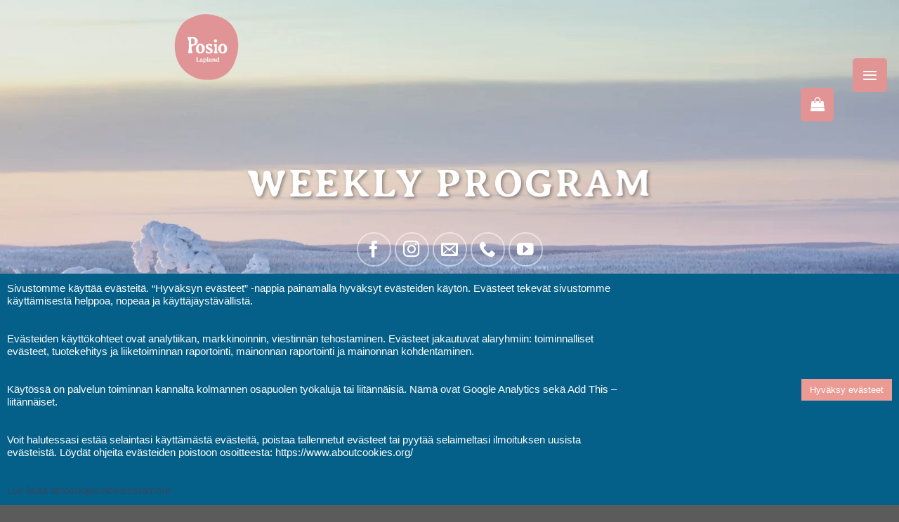

--- FILE ---
content_type: text/html; charset=UTF-8
request_url: https://posiolapland.com/winter-weekly-program/
body_size: 38318
content:
<!DOCTYPE html><html dir="ltr" lang="en-GB" prefix="og: https://ogp.me/ns#" class="loading-site no-js"><head><script data-no-optimize="1">var litespeed_docref=sessionStorage.getItem("litespeed_docref");litespeed_docref&&(Object.defineProperty(document,"referrer",{get:function(){return litespeed_docref}}),sessionStorage.removeItem("litespeed_docref"));</script> <meta charset="UTF-8" /><link rel="profile" href="https://gmpg.org/xfn/11" /><link rel="pingback" href="https://posiolapland.com/xmlrpc.php" /> <script type="litespeed/javascript">(function(html){html.className=html.className.replace(/\bno-js\b/,'js')})(document.documentElement)</script> <title>Weekly Program - Posiolapland</title><style>img:is([sizes="auto" i], [sizes^="auto," i]) { contain-intrinsic-size: 3000px 1500px }</style><meta name="description" content="Most of the activities of the weekly program are offered every day. For more information about an exact program contact the service provider directly." /><meta name="robots" content="max-image-preview:large" /><link rel="canonical" href="https://posiolapland.com/winter-weekly-program/" /><meta name="generator" content="All in One SEO (AIOSEO) 4.8.4.1" /><meta property="og:locale" content="en_GB" /><meta property="og:site_name" content="Posiolapland - Find your rhythm" /><meta property="og:type" content="article" /><meta property="og:title" content="Weekly Program - Posiolapland" /><meta property="og:description" content="Most of the activities of the weekly program are offered every day. For more information about an exact program contact the service provider directly." /><meta property="og:url" content="https://posiolapland.com/winter-weekly-program/" /><meta property="article:published_time" content="2020-12-16T11:52:50+00:00" /><meta property="article:modified_time" content="2023-12-21T16:25:47+00:00" /><meta property="article:publisher" content="https://fi-fi.facebook.com/PosioLapland/" /><meta name="twitter:card" content="summary" /><meta name="twitter:title" content="Weekly Program - Posiolapland" /><meta name="twitter:description" content="Most of the activities of the weekly program are offered every day. For more information about an exact program contact the service provider directly." /> <script type="application/ld+json" class="aioseo-schema">{"@context":"https:\/\/schema.org","@graph":[{"@type":"BreadcrumbList","@id":"https:\/\/posiolapland.com\/winter-weekly-program\/#breadcrumblist","itemListElement":[{"@type":"ListItem","@id":"https:\/\/posiolapland.com#listItem","position":1,"name":"Home","item":"https:\/\/posiolapland.com","nextItem":{"@type":"ListItem","@id":"https:\/\/posiolapland.com\/winter-weekly-program\/#listItem","name":"Weekly Program"}},{"@type":"ListItem","@id":"https:\/\/posiolapland.com\/winter-weekly-program\/#listItem","position":2,"name":"Weekly Program","previousItem":{"@type":"ListItem","@id":"https:\/\/posiolapland.com#listItem","name":"Home"}}]},{"@type":"Organization","@id":"https:\/\/posiolapland.com\/#organization","name":"Posion matkailuyhdistys","description":"Find your rhythm","url":"https:\/\/posiolapland.com\/","telephone":"+358447674218","logo":{"@type":"ImageObject","url":"https:\/\/posiolapland.com\/wp-content\/uploads\/2021\/01\/Posio-PineLogo-PNG.png","@id":"https:\/\/posiolapland.com\/winter-weekly-program\/#organizationLogo","width":1181,"height":1181},"image":{"@id":"https:\/\/posiolapland.com\/winter-weekly-program\/#organizationLogo"},"sameAs":["https:\/\/fi-fi.facebook.com\/PosioLapland\/","https:\/\/www.instagram.com\/posiolapland\/?hl=fi","https:\/\/www.youtube.com\/posiolapland","https:\/\/fi.wikipedia.org\/wiki\/Posio"]},{"@type":"WebPage","@id":"https:\/\/posiolapland.com\/winter-weekly-program\/#webpage","url":"https:\/\/posiolapland.com\/winter-weekly-program\/","name":"Weekly Program - Posiolapland","description":"Most of the activities of the weekly program are offered every day. For more information about an exact program contact the service provider directly.","inLanguage":"en-GB","isPartOf":{"@id":"https:\/\/posiolapland.com\/#website"},"breadcrumb":{"@id":"https:\/\/posiolapland.com\/winter-weekly-program\/#breadcrumblist"},"datePublished":"2020-12-16T13:52:50+02:00","dateModified":"2023-12-21T18:25:47+02:00"},{"@type":"WebSite","@id":"https:\/\/posiolapland.com\/#website","url":"https:\/\/posiolapland.com\/","name":"Posiolapland","description":"Find your rhythm","inLanguage":"en-GB","publisher":{"@id":"https:\/\/posiolapland.com\/#organization"}}]}</script>  <script data-cfasync="false" data-pagespeed-no-defer>var gtm4wp_datalayer_name = "dataLayer";
	var dataLayer = dataLayer || [];</script> <meta name="viewport" content="width=device-width, initial-scale=1" /><link rel="alternate" href="https://posiolapland.com/talven-viikko-ohjelma/" hreflang="fi" /><link rel="alternate" href="https://posiolapland.com/winter-weekly-program/" hreflang="en" /><link rel='dns-prefetch' href='//www.googletagmanager.com' /><link rel='prefetch' href='https://posiolapland.com/wp-content/themes/flatsome/assets/js/flatsome.js?ver=e1ad26bd5672989785e1' /><link rel='prefetch' href='https://posiolapland.com/wp-content/themes/flatsome/assets/js/chunk.slider.js?ver=3.19.11' /><link rel='prefetch' href='https://posiolapland.com/wp-content/themes/flatsome/assets/js/chunk.popups.js?ver=3.19.11' /><link rel='prefetch' href='https://posiolapland.com/wp-content/themes/flatsome/assets/js/chunk.tooltips.js?ver=3.19.11' /><link rel="alternate" type="application/rss+xml" title="Posiolapland &raquo; Feed" href="https://posiolapland.com/en/feed/" /><link rel="alternate" type="application/rss+xml" title="Posiolapland &raquo; Comments Feed" href="https://posiolapland.com/en/comments/feed/" />
 <script src="//www.googletagmanager.com/gtag/js?id=G-MLP2JZQ315"  data-cfasync="false" data-wpfc-render="false" type="text/javascript" async></script> <script data-cfasync="false" data-wpfc-render="false" type="text/javascript">var mi_version = '9.8.0';
				var mi_track_user = true;
				var mi_no_track_reason = '';
								var MonsterInsightsDefaultLocations = {"page_location":"https:\/\/posiolapland.com\/winter-weekly-program\/"};
								if ( typeof MonsterInsightsPrivacyGuardFilter === 'function' ) {
					var MonsterInsightsLocations = (typeof MonsterInsightsExcludeQuery === 'object') ? MonsterInsightsPrivacyGuardFilter( MonsterInsightsExcludeQuery ) : MonsterInsightsPrivacyGuardFilter( MonsterInsightsDefaultLocations );
				} else {
					var MonsterInsightsLocations = (typeof MonsterInsightsExcludeQuery === 'object') ? MonsterInsightsExcludeQuery : MonsterInsightsDefaultLocations;
				}

								var disableStrs = [
										'ga-disable-G-MLP2JZQ315',
									];

				/* Function to detect opted out users */
				function __gtagTrackerIsOptedOut() {
					for (var index = 0; index < disableStrs.length; index++) {
						if (document.cookie.indexOf(disableStrs[index] + '=true') > -1) {
							return true;
						}
					}

					return false;
				}

				/* Disable tracking if the opt-out cookie exists. */
				if (__gtagTrackerIsOptedOut()) {
					for (var index = 0; index < disableStrs.length; index++) {
						window[disableStrs[index]] = true;
					}
				}

				/* Opt-out function */
				function __gtagTrackerOptout() {
					for (var index = 0; index < disableStrs.length; index++) {
						document.cookie = disableStrs[index] + '=true; expires=Thu, 31 Dec 2099 23:59:59 UTC; path=/';
						window[disableStrs[index]] = true;
					}
				}

				if ('undefined' === typeof gaOptout) {
					function gaOptout() {
						__gtagTrackerOptout();
					}
				}
								window.dataLayer = window.dataLayer || [];

				window.MonsterInsightsDualTracker = {
					helpers: {},
					trackers: {},
				};
				if (mi_track_user) {
					function __gtagDataLayer() {
						dataLayer.push(arguments);
					}

					function __gtagTracker(type, name, parameters) {
						if (!parameters) {
							parameters = {};
						}

						if (parameters.send_to) {
							__gtagDataLayer.apply(null, arguments);
							return;
						}

						if (type === 'event') {
														parameters.send_to = monsterinsights_frontend.v4_id;
							var hookName = name;
							if (typeof parameters['event_category'] !== 'undefined') {
								hookName = parameters['event_category'] + ':' + name;
							}

							if (typeof MonsterInsightsDualTracker.trackers[hookName] !== 'undefined') {
								MonsterInsightsDualTracker.trackers[hookName](parameters);
							} else {
								__gtagDataLayer('event', name, parameters);
							}
							
						} else {
							__gtagDataLayer.apply(null, arguments);
						}
					}

					__gtagTracker('js', new Date());
					__gtagTracker('set', {
						'developer_id.dZGIzZG': true,
											});
					if ( MonsterInsightsLocations.page_location ) {
						__gtagTracker('set', MonsterInsightsLocations);
					}
										__gtagTracker('config', 'G-MLP2JZQ315', {"forceSSL":"true","link_attribution":"true"} );
										window.gtag = __gtagTracker;										(function () {
						/* https://developers.google.com/analytics/devguides/collection/analyticsjs/ */
						/* ga and __gaTracker compatibility shim. */
						var noopfn = function () {
							return null;
						};
						var newtracker = function () {
							return new Tracker();
						};
						var Tracker = function () {
							return null;
						};
						var p = Tracker.prototype;
						p.get = noopfn;
						p.set = noopfn;
						p.send = function () {
							var args = Array.prototype.slice.call(arguments);
							args.unshift('send');
							__gaTracker.apply(null, args);
						};
						var __gaTracker = function () {
							var len = arguments.length;
							if (len === 0) {
								return;
							}
							var f = arguments[len - 1];
							if (typeof f !== 'object' || f === null || typeof f.hitCallback !== 'function') {
								if ('send' === arguments[0]) {
									var hitConverted, hitObject = false, action;
									if ('event' === arguments[1]) {
										if ('undefined' !== typeof arguments[3]) {
											hitObject = {
												'eventAction': arguments[3],
												'eventCategory': arguments[2],
												'eventLabel': arguments[4],
												'value': arguments[5] ? arguments[5] : 1,
											}
										}
									}
									if ('pageview' === arguments[1]) {
										if ('undefined' !== typeof arguments[2]) {
											hitObject = {
												'eventAction': 'page_view',
												'page_path': arguments[2],
											}
										}
									}
									if (typeof arguments[2] === 'object') {
										hitObject = arguments[2];
									}
									if (typeof arguments[5] === 'object') {
										Object.assign(hitObject, arguments[5]);
									}
									if ('undefined' !== typeof arguments[1].hitType) {
										hitObject = arguments[1];
										if ('pageview' === hitObject.hitType) {
											hitObject.eventAction = 'page_view';
										}
									}
									if (hitObject) {
										action = 'timing' === arguments[1].hitType ? 'timing_complete' : hitObject.eventAction;
										hitConverted = mapArgs(hitObject);
										__gtagTracker('event', action, hitConverted);
									}
								}
								return;
							}

							function mapArgs(args) {
								var arg, hit = {};
								var gaMap = {
									'eventCategory': 'event_category',
									'eventAction': 'event_action',
									'eventLabel': 'event_label',
									'eventValue': 'event_value',
									'nonInteraction': 'non_interaction',
									'timingCategory': 'event_category',
									'timingVar': 'name',
									'timingValue': 'value',
									'timingLabel': 'event_label',
									'page': 'page_path',
									'location': 'page_location',
									'title': 'page_title',
									'referrer' : 'page_referrer',
								};
								for (arg in args) {
																		if (!(!args.hasOwnProperty(arg) || !gaMap.hasOwnProperty(arg))) {
										hit[gaMap[arg]] = args[arg];
									} else {
										hit[arg] = args[arg];
									}
								}
								return hit;
							}

							try {
								f.hitCallback();
							} catch (ex) {
							}
						};
						__gaTracker.create = newtracker;
						__gaTracker.getByName = newtracker;
						__gaTracker.getAll = function () {
							return [];
						};
						__gaTracker.remove = noopfn;
						__gaTracker.loaded = true;
						window['__gaTracker'] = __gaTracker;
					})();
									} else {
										console.log("");
					(function () {
						function __gtagTracker() {
							return null;
						}

						window['__gtagTracker'] = __gtagTracker;
						window['gtag'] = __gtagTracker;
					})();
									}</script>  <script type="litespeed/javascript">window._wpemojiSettings={"baseUrl":"https:\/\/s.w.org\/images\/core\/emoji\/15.0.3\/72x72\/","ext":".png","svgUrl":"https:\/\/s.w.org\/images\/core\/emoji\/15.0.3\/svg\/","svgExt":".svg","source":{"concatemoji":"https:\/\/posiolapland.com\/wp-includes\/js\/wp-emoji-release.min.js?ver=6.7.4"}};
/*! This file is auto-generated */
!function(i,n){var o,s,e;function c(e){try{var t={supportTests:e,timestamp:(new Date).valueOf()};sessionStorage.setItem(o,JSON.stringify(t))}catch(e){}}function p(e,t,n){e.clearRect(0,0,e.canvas.width,e.canvas.height),e.fillText(t,0,0);var t=new Uint32Array(e.getImageData(0,0,e.canvas.width,e.canvas.height).data),r=(e.clearRect(0,0,e.canvas.width,e.canvas.height),e.fillText(n,0,0),new Uint32Array(e.getImageData(0,0,e.canvas.width,e.canvas.height).data));return t.every(function(e,t){return e===r[t]})}function u(e,t,n){switch(t){case"flag":return n(e,"\ud83c\udff3\ufe0f\u200d\u26a7\ufe0f","\ud83c\udff3\ufe0f\u200b\u26a7\ufe0f")?!1:!n(e,"\ud83c\uddfa\ud83c\uddf3","\ud83c\uddfa\u200b\ud83c\uddf3")&&!n(e,"\ud83c\udff4\udb40\udc67\udb40\udc62\udb40\udc65\udb40\udc6e\udb40\udc67\udb40\udc7f","\ud83c\udff4\u200b\udb40\udc67\u200b\udb40\udc62\u200b\udb40\udc65\u200b\udb40\udc6e\u200b\udb40\udc67\u200b\udb40\udc7f");case"emoji":return!n(e,"\ud83d\udc26\u200d\u2b1b","\ud83d\udc26\u200b\u2b1b")}return!1}function f(e,t,n){var r="undefined"!=typeof WorkerGlobalScope&&self instanceof WorkerGlobalScope?new OffscreenCanvas(300,150):i.createElement("canvas"),a=r.getContext("2d",{willReadFrequently:!0}),o=(a.textBaseline="top",a.font="600 32px Arial",{});return e.forEach(function(e){o[e]=t(a,e,n)}),o}function t(e){var t=i.createElement("script");t.src=e,t.defer=!0,i.head.appendChild(t)}"undefined"!=typeof Promise&&(o="wpEmojiSettingsSupports",s=["flag","emoji"],n.supports={everything:!0,everythingExceptFlag:!0},e=new Promise(function(e){i.addEventListener("DOMContentLiteSpeedLoaded",e,{once:!0})}),new Promise(function(t){var n=function(){try{var e=JSON.parse(sessionStorage.getItem(o));if("object"==typeof e&&"number"==typeof e.timestamp&&(new Date).valueOf()<e.timestamp+604800&&"object"==typeof e.supportTests)return e.supportTests}catch(e){}return null}();if(!n){if("undefined"!=typeof Worker&&"undefined"!=typeof OffscreenCanvas&&"undefined"!=typeof URL&&URL.createObjectURL&&"undefined"!=typeof Blob)try{var e="postMessage("+f.toString()+"("+[JSON.stringify(s),u.toString(),p.toString()].join(",")+"));",r=new Blob([e],{type:"text/javascript"}),a=new Worker(URL.createObjectURL(r),{name:"wpTestEmojiSupports"});return void(a.onmessage=function(e){c(n=e.data),a.terminate(),t(n)})}catch(e){}c(n=f(s,u,p))}t(n)}).then(function(e){for(var t in e)n.supports[t]=e[t],n.supports.everything=n.supports.everything&&n.supports[t],"flag"!==t&&(n.supports.everythingExceptFlag=n.supports.everythingExceptFlag&&n.supports[t]);n.supports.everythingExceptFlag=n.supports.everythingExceptFlag&&!n.supports.flag,n.DOMReady=!1,n.readyCallback=function(){n.DOMReady=!0}}).then(function(){return e}).then(function(){var e;n.supports.everything||(n.readyCallback(),(e=n.source||{}).concatemoji?t(e.concatemoji):e.wpemoji&&e.twemoji&&(t(e.twemoji),t(e.wpemoji)))}))}((window,document),window._wpemojiSettings)</script> <style id="litespeed-ccss">:root{--wp-admin-theme-color:#007cba;--wp-admin-theme-color-darker-10:#006ba1;--wp-admin-theme-color-darker-20:#005a87;--wp-admin-border-width-focus:2px}@media (-webkit-min-device-pixel-ratio:2),(min-resolution:192dpi){:root{--wp-admin-border-width-focus:1.5px}}.screen-reader-text{border:0;clip:rect(1px,1px,1px,1px);-webkit-clip-path:inset(50%);clip-path:inset(50%);height:1px;margin:-1px;overflow:hidden;padding:0;position:absolute;width:1px;word-wrap:normal!important}#cookie-law-info-bar{font-size:15px;margin:0 auto;padding:12px 10px;position:absolute;text-align:center;box-sizing:border-box;width:100%;z-index:9999;display:none;left:0;font-weight:300;box-shadow:0 -1px 10px 0 rgba(172,171,171,.3)}#cookie-law-info-again{font-size:10pt;margin:0;padding:5px 10px;text-align:center;z-index:9999;box-shadow:#161616 2px 2px 5px 2px}#cookie-law-info-bar span{vertical-align:middle}.cli-plugin-button,.cli-plugin-button:visited{display:inline-block;padding:9px 12px;color:#fff;text-decoration:none;position:relative;margin-left:5px;text-decoration:none}.cli-plugin-button,.cli-plugin-button:visited,.medium.cli-plugin-button,.medium.cli-plugin-button:visited{font-size:13px;font-weight:400;line-height:1}.cli-plugin-button{margin-top:5px}.cli-bar-popup{-moz-background-clip:padding;-webkit-background-clip:padding;background-clip:padding-box;-webkit-border-radius:30px;-moz-border-radius:30px;border-radius:30px;padding:20px}.cli-container-fluid{padding-right:15px;padding-left:15px;margin-right:auto;margin-left:auto}.cli-row{display:-ms-flexbox;display:flex;-ms-flex-wrap:wrap;flex-wrap:wrap;margin-right:-15px;margin-left:-15px}.cli-align-items-stretch{-ms-flex-align:stretch!important;align-items:stretch!important}.cli-px-0{padding-left:0;padding-right:0}.cli-btn{font-size:14px;display:inline-block;font-weight:400;text-align:center;white-space:nowrap;vertical-align:middle;border:1px solid transparent;padding:.5rem 1.25rem;line-height:1;border-radius:.25rem}.cli-modal-backdrop{position:fixed;top:0;right:0;bottom:0;left:0;z-index:1040;background-color:#000;display:none}.cli-modal-backdrop.cli-fade{opacity:0}.cli-modal a{text-decoration:none}.cli-modal .cli-modal-dialog{position:relative;width:auto;margin:.5rem;font-family:-apple-system,BlinkMacSystemFont,"Segoe UI",Roboto,"Helvetica Neue",Arial,sans-serif,"Apple Color Emoji","Segoe UI Emoji","Segoe UI Symbol";font-size:1rem;font-weight:400;line-height:1.5;color:#212529;text-align:left;display:-ms-flexbox;display:flex;-ms-flex-align:center;align-items:center;min-height:calc(100% - (.5rem*2))}@media (min-width:576px){.cli-modal .cli-modal-dialog{max-width:500px;margin:1.75rem auto;min-height:calc(100% - (1.75rem*2))}}@media (min-width:992px){.cli-modal .cli-modal-dialog{max-width:900px}}.cli-modal-content{position:relative;display:-ms-flexbox;display:flex;-ms-flex-direction:column;flex-direction:column;width:100%;background-color:#fff;background-clip:padding-box;border-radius:.3rem;outline:0}.cli-modal .cli-modal-close{position:absolute;right:10px;top:10px;z-index:1;padding:0;background-color:transparent!important;border:0;-webkit-appearance:none;font-size:1.5rem;font-weight:700;line-height:1;color:#000;text-shadow:0 1px 0 #fff}.cli-switch{display:inline-block;position:relative;min-height:1px;padding-left:70px;font-size:14px}.cli-switch input[type=checkbox]{display:none}.cli-switch .cli-slider{background-color:#e3e1e8;height:24px;width:50px;bottom:0;left:0;position:absolute;right:0;top:0}.cli-switch .cli-slider:before{background-color:#fff;bottom:2px;content:"";height:20px;left:2px;position:absolute;width:20px}.cli-switch input:checked+.cli-slider{background-color:#00acad}.cli-switch input:checked+.cli-slider:before{transform:translateX(26px)}.cli-switch .cli-slider{border-radius:34px}.cli-switch .cli-slider:before{border-radius:50%}.cli-tab-content{background:#fff}.cli-tab-content{width:100%;padding:30px}@media (max-width:767px){.cli-tab-content{padding:30px 10px}}.cli-container-fluid{padding-right:15px;padding-left:15px;margin-right:auto;margin-left:auto}.cli-row{display:-ms-flexbox;display:flex;-ms-flex-wrap:wrap;flex-wrap:wrap;margin-right:-15px;margin-left:-15px}.cli-align-items-stretch{-ms-flex-align:stretch!important;align-items:stretch!important}.cli-px-0{padding-left:0;padding-right:0}.cli-btn{font-size:14px;display:inline-block;font-weight:400;text-align:center;white-space:nowrap;vertical-align:middle;border:1px solid transparent;padding:.5rem 1.25rem;line-height:1;border-radius:.25rem}.cli-modal-backdrop{position:fixed;top:0;right:0;bottom:0;left:0;z-index:1040;background-color:#000;-webkit-transform:scale(0);transform:scale(0)}.cli-modal-backdrop.cli-fade{opacity:0}.cli-modal{position:fixed;top:0;right:0;bottom:0;left:0;z-index:99999;transform:scale(0);overflow:hidden;outline:0}.cli-modal a{text-decoration:none}.cli-modal .cli-modal-dialog{position:relative;width:auto;margin:.5rem;font-family:inherit;font-size:1rem;font-weight:400;line-height:1.5;color:#212529;text-align:left;display:-ms-flexbox;display:flex;-ms-flex-align:center;align-items:center;min-height:calc(100% - (.5rem*2))}@media (min-width:576px){.cli-modal .cli-modal-dialog{max-width:500px;margin:1.75rem auto;min-height:calc(100% - (1.75rem*2))}}.cli-modal-content{position:relative;display:-ms-flexbox;display:flex;-ms-flex-direction:column;flex-direction:column;width:100%;background-color:#fff;background-clip:padding-box;border-radius:.2rem;box-sizing:border-box;outline:0}.cli-switch{display:inline-block;position:relative;min-height:1px;padding-left:38px;font-size:14px}.cli-switch input[type=checkbox]{display:none}.cli-switch .cli-slider{background-color:#e3e1e8;height:20px;width:38px;bottom:0;left:0;position:absolute;right:0;top:0}.cli-switch .cli-slider:before{background-color:#fff;bottom:2px;content:"";height:15px;left:3px;position:absolute;width:15px}.cli-switch input:checked+.cli-slider{background-color:#61a229}.cli-switch input:checked+.cli-slider:before{transform:translateX(18px)}.cli-switch .cli-slider{border-radius:34px;font-size:0}.cli-switch .cli-slider:before{border-radius:50%}.cli-tab-content{background:#fff}.cli-tab-content{width:100%;padding:5px 30px 5px 5px;box-sizing:border-box}@media (max-width:767px){.cli-tab-content{padding:30px 10px}}.cli-tab-footer .cli-btn{background-color:#00acad;padding:10px 15px;text-decoration:none}.cli-tab-footer .wt-cli-privacy-accept-btn{background-color:#61a229;color:#fff;border-radius:0}.cli-tab-footer{width:100%;text-align:right;padding:20px 0}.cli-col-12{width:100%}.cli-tab-header{display:flex;justify-content:space-between}.cli-tab-header a:before{width:10px;height:2px;left:0;top:calc(50% - 1px)}.cli-tab-header a:after{width:2px;height:10px;left:4px;top:calc(50% - 5px);-webkit-transform:none;transform:none}.cli-tab-header a:before{width:7px;height:7px;border-right:1px solid #4a6e78;border-bottom:1px solid #4a6e78;content:" ";transform:rotate(-45deg);margin-right:10px}.cli-tab-header a.cli-nav-link{position:relative;display:flex;align-items:center;font-size:14px;color:#000;text-transform:capitalize}.cli-tab-header{border-radius:5px;padding:12px 15px;background-color:#f2f2f2}.cli-modal .cli-modal-close{position:absolute;right:0;top:0;z-index:1;-webkit-appearance:none;width:40px;height:40px;padding:0;border-radius:50%;padding:10px;background:0 0;border:none;min-width:40px}.cli-tab-container h4{font-family:inherit;font-size:16px;margin-bottom:15px;margin:10px 0}#cliSettingsPopup .cli-tab-section-container{padding-top:12px}.cli-privacy-content-text{font-size:14px;line-height:1.4;margin-top:0;padding:0;color:#000}.cli-tab-content{display:none}.cli-tab-section .cli-tab-content{padding:10px 20px 5px}.cli-tab-section{margin-top:5px}@media (min-width:992px){.cli-modal .cli-modal-dialog{max-width:645px}}.cli-switch .cli-slider:after{content:attr(data-cli-disable);position:absolute;right:50px;color:#000;font-size:12px;text-align:right;min-width:80px}.cli-switch input:checked+.cli-slider:after{content:attr(data-cli-enable)}.cli-privacy-overview:not(.cli-collapsed) .cli-privacy-content{max-height:60px;overflow:hidden}a.cli-privacy-readmore{font-size:12px;margin-top:12px;display:inline-block;padding-bottom:0;color:#000;text-decoration:underline}.cli-modal-footer{position:relative}a.cli-privacy-readmore:before{content:attr(data-readmore-text)}.cli-modal-close svg{fill:#000}span.cli-necessary-caption{color:#000;font-size:12px}.cli-tab-container .cli-row{max-height:500px;overflow-y:auto}.wt-cli-sr-only{display:none;font-size:16px}.cli-bar-container{float:none;margin:0 auto;display:-webkit-box;display:-moz-box;display:-ms-flexbox;display:-webkit-flex;display:flex;justify-content:space-between;-webkit-box-align:center;-moz-box-align:center;-ms-flex-align:center;-webkit-align-items:center;align-items:center}.cli-bar-btn_container{margin-left:20px;display:-webkit-box;display:-moz-box;display:-ms-flexbox;display:-webkit-flex;display:flex;-webkit-box-align:center;-moz-box-align:center;-ms-flex-align:center;-webkit-align-items:center;align-items:center;flex-wrap:nowrap}.cli-bar-btn_container a{white-space:nowrap}.cli-style-v2{font-size:11pt;line-height:18px;font-weight:400}.cli-style-v2 .cli-bar-message{width:70%;text-align:left}.cli-style-v2 .cli-bar-btn_container .cli_action_button{margin-left:5px}.cli-style-v2 .cli-bar-btn_container .cli-plugin-button{margin-top:5px;margin-bottom:5px}.wt-cli-necessary-checkbox{display:none!important}@media (max-width:985px){.cli-style-v2 .cli-bar-message{width:100%}.cli-style-v2.cli-bar-container{justify-content:left;flex-wrap:wrap}.cli-style-v2 .cli-bar-btn_container{margin-left:0;margin-top:10px}}.wt-cli-privacy-overview-actions{padding-bottom:0}@media only screen and (max-width:479px) and (min-width:320px){.cli-style-v2 .cli-bar-btn_container{flex-wrap:wrap}}.wt-cli-cookie-description{font-size:14px;line-height:1.4;margin-top:0;padding:0;color:#000}html{font-family:sans-serif;-ms-text-size-adjust:100%;-webkit-text-size-adjust:100%}body{margin:0}header,main{display:block}a{background-color:transparent}strong{font-weight:inherit}strong{font-weight:bolder}img{border-style:none}svg:not(:root){overflow:hidden}button,input{font:inherit}button,input{overflow:visible}button{text-transform:none}button,html [type=button],[type=submit]{-webkit-appearance:button}button::-moz-focus-inner,input::-moz-focus-inner{border:0;padding:0}button:-moz-focusring,input:-moz-focusring{outline:1px dotted ButtonText}[type=checkbox]{-webkit-box-sizing:border-box;box-sizing:border-box;padding:0}*,*:before,*:after{-webkit-box-sizing:border-box;box-sizing:border-box}html{-webkit-box-sizing:border-box;box-sizing:border-box;background-attachment:fixed}body{color:#777;scroll-behavior:smooth;-webkit-font-smoothing:antialiased;-moz-osx-font-smoothing:grayscale}img{max-width:100%;height:auto;display:inline-block;vertical-align:middle}p:empty{display:none}a,button,input{-ms-touch-action:manipulation;touch-action:manipulation}.col{position:relative;margin:0;padding:0 15px 30px;width:100%}.col-inner{position:relative;margin-left:auto;margin-right:auto;width:100%;background-position:50% 50%;background-size:cover;background-repeat:no-repeat;-webkit-box-flex:1;-ms-flex:1 0 auto;flex:1 0 auto}@media screen and (min-width:850px){.col:first-child .col-inner{margin-left:auto;margin-right:0}}@media screen and (max-width:849px){.col{padding-bottom:30px}}.small-12{max-width:100%;-ms-flex-preferred-size:100%;flex-basis:100%}@media screen and (min-width:850px){.large-12{max-width:100%;-ms-flex-preferred-size:100%;flex-basis:100%}}body,.container,.row{width:100%;margin-left:auto;margin-right:auto}.container{padding-left:15px;padding-right:15px}.container,.row{max-width:1080px}.row.row-collapse{max-width:1050px}.flex-row{-js-display:flex;display:-webkit-box;display:-ms-flexbox;display:flex;-webkit-box-orient:horizontal;-webkit-box-direction:normal;-ms-flex-flow:row nowrap;flex-flow:row nowrap;-webkit-box-align:center;-ms-flex-align:center;align-items:center;-webkit-box-pack:justify;-ms-flex-pack:justify;justify-content:space-between;width:100%}.header .flex-row{height:100%}.flex-col{max-height:100%}.flex-grow{-webkit-box-flex:1;-ms-flex:1;flex:1;-ms-flex-negative:1;-ms-flex-preferred-size:auto!important}.flex-left{margin-right:auto}.flex-right{margin-left:auto}@media all and (-ms-high-contrast:none){.nav>li>a>i{top:-1px}}.row{width:100%;-js-display:flex;display:-webkit-box;display:-ms-flexbox;display:flex;-webkit-box-orient:horizontal;-webkit-box-direction:normal;-ms-flex-flow:row wrap;flex-flow:row wrap}.row .container{padding-left:0;padding-right:0}.row-full-width{max-width:100%!important}.row-collapse{padding:0}.row-collapse>.col{padding:0!important}.row-collapse>.col .container{max-width:100%}.has-parallax{overflow:hidden}.nav p{margin:0;padding-bottom:0}.nav,.nav ul:not(.nav-dropdown){margin:0;padding:0}.nav>li>a.button{margin-bottom:0}.nav{width:100%;position:relative;display:inline-block;display:-webkit-box;display:-ms-flexbox;display:flex;-webkit-box-orient:horizontal;-webkit-box-direction:normal;-ms-flex-flow:row wrap;flex-flow:row wrap;-webkit-box-align:center;-ms-flex-align:center;align-items:center}.nav>li{display:inline-block;list-style:none;margin:0;padding:0;position:relative;margin:0 7px}.nav>li>a{padding:10px 0;display:inline-block;display:-webkit-inline-box;display:-ms-inline-flexbox;display:inline-flex;-ms-flex-wrap:wrap;flex-wrap:wrap;-webkit-box-align:center;-ms-flex-align:center;align-items:center}.nav-left{-webkit-box-pack:start;-ms-flex-pack:start;justify-content:flex-start}.nav-right{-webkit-box-pack:end;-ms-flex-pack:end;justify-content:flex-end}.nav>li>a{color:rgba(102,102,102,.85)}.nav li:first-child{margin-left:0!important}.nav li:last-child{margin-right:0!important}.nav-uppercase>li>a{letter-spacing:.02em;text-transform:uppercase;font-weight:bolder}li.html>.button{margin-bottom:0}.nav.nav-vertical{-webkit-box-orient:vertical;-webkit-box-direction:normal;-ms-flex-flow:column;flex-flow:column}.nav.nav-vertical li{list-style:none;margin:0;width:100%}.nav-vertical li li{font-size:1em;padding-left:.5em}.nav-vertical>li{display:-webkit-box;display:-ms-flexbox;display:flex;-webkit-box-orient:horizontal;-webkit-box-direction:normal;-ms-flex-flow:row wrap;flex-flow:row wrap;-webkit-box-align:center;-ms-flex-align:center;align-items:center}.nav-vertical>li ul{width:100%}.nav-vertical>li>ul>li a,.nav-vertical>li>a{display:-webkit-box;display:-ms-flexbox;display:flex;-webkit-box-align:center;-ms-flex-align:center;align-items:center;width:auto;-webkit-box-flex:1;-ms-flex-positive:1;flex-grow:1}.nav-vertical>li.html{padding-top:1em;padding-bottom:1em}.nav-vertical>li>ul li a{color:#666}.nav-vertical>li>ul{margin:0 0 2em;padding-left:1em}.nav .children{position:fixed;opacity:0;left:-99999px;-webkit-transform:translateX(-10px);-ms-transform:translateX(-10px);transform:translateX(-10px)}.nav-sidebar.nav-vertical>li+li{border-top:1px solid #ececec}.nav-vertical>li+li{border-top:1px solid #ececec}.nav-vertical .social-icons{display:block;width:100%}.banner{position:relative;background-color:#446084;width:100%;min-height:30px}.banner-bg{overflow:hidden}.banner-layers{max-height:100%;height:100%;position:relative}@media (max-width:549px){.banner-layers{overflow:auto;-webkit-overflow-scrolling:touch}}.banner-layers>*{position:absolute!important}.box-image img{max-width:100%;width:100%;margin:0 auto}.button,button,input[type=submit]{position:relative;display:inline-block;background-color:transparent;text-transform:uppercase;font-size:.97em;letter-spacing:.03em;font-weight:bolder;text-align:center;color:currentColor;text-decoration:none;border:1px solid transparent;vertical-align:middle;border-radius:0;margin-top:0;margin-right:1em;text-shadow:none;line-height:2.4em;min-height:2.5em;padding:0 1.2em;max-width:100%;text-rendering:optimizeLegibility;-webkit-box-sizing:border-box;box-sizing:border-box}.button span{display:inline-block;line-height:1.6}.button.is-outline{line-height:2.19em}.nav>li>a.button{padding-top:0;padding-bottom:0}.button,input[type=submit]{color:#fff;background-color:#446084;background-color:var(--primary-color);border-color:rgba(0,0,0,.05)}.button.is-outline{border:2px solid currentColor;background-color:transparent}.dark .button,.dark input[type=submit]{color:#fff}.is-outline{color:silver}input[type=submit],input[type=submit],.primary{background-color:#446084}.text-center .button:first-of-type{margin-left:0!important}.text-center .button:last-of-type{margin-right:0!important}.header-button{display:inline-block}.header-button .button{margin:0}.flex-col .button,.flex-col input{margin-bottom:0}form{margin-bottom:0}input[type=email],input[type=text],input[type=password]{-webkit-box-sizing:border-box;box-sizing:border-box;border:1px solid #ddd;padding:0 .75em;height:2.507em;font-size:.97em;border-radius:0;max-width:100%;width:100%;vertical-align:middle;background-color:#fff;color:#333;-webkit-box-shadow:inset 0 1px 2px rgba(0,0,0,.1);box-shadow:inset 0 1px 2px rgba(0,0,0,.1)}input[type=email],input[type=text]{-webkit-appearance:none;-moz-appearance:none;appearance:none}label{font-weight:700;display:block;font-size:.9em;margin-bottom:.4em}input[type=checkbox]{display:inline;margin-right:10px;font-size:16px}input[type=checkbox]+label{display:inline}i[class^=icon-]{font-family:"fl-icons"!important;font-display:block;speak:none!important;margin:0;padding:0;display:inline-block;font-style:normal!important;font-weight:400!important;font-variant:normal!important;text-transform:none!important;position:relative;line-height:1.2}.button i{vertical-align:middle;top:-1.5px}a.icon:not(.button){font-family:sans-serif;margin-left:.25em;margin-right:.25em;font-size:1.2em}.button.icon{margin-left:.12em;margin-right:.12em;min-width:2.5em;padding-left:.6em;padding-right:.6em;display:inline-block}.button.icon i{font-size:1.2em}.button.icon.is-small{border-width:1px}.button.icon.is-small i{top:-1px}.button.icon.circle{padding-left:0;padding-right:0}.button.icon.circle>i{margin:0 8px}.button.icon.circle>i:only-child{margin:0}.nav>li>a>i{vertical-align:middle;font-size:20px}.nav>li>a>i+span{margin-left:5px}.nav>li>a>span+i{margin-left:5px}.nav>li.has-icon>a>i{min-width:1em}.nav-vertical>li>a>i{font-size:16px;opacity:.6}.button:not(.icon)>i{margin-left:-.15em;margin-right:.4em}.button:not(.icon)>span+i{margin-right:-.15em;margin-left:.4em}img{opacity:1}.img{position:relative}.img .img-inner{position:relative;overflow:hidden}.img,.img img{width:100%}.overlay{position:absolute;top:0;bottom:0;height:100%;left:-1px;right:-1px;background-color:rgba(0,0,0,.15)}.image-cover img{right:0;width:100%;height:100%;bottom:0;left:0;top:0;position:absolute;-o-object-position:50% 50%;object-position:50% 50%;-o-object-fit:cover;object-fit:cover;font-family:"object-fit: cover;"}.lightbox-content{background-color:#fff;max-width:875px;margin:0 auto;-webkit-box-shadow:3px 3px 20px 0 rgba(0,0,0,.15);box-shadow:3px 3px 20px 0 rgba(0,0,0,.15);position:relative}.lightbox-content .lightbox-inner{padding:30px 20px}.mfp-hide{display:none!important}label{color:#222}.text-box{max-height:100%}.text-box .text-box-content{position:relative;z-index:10;-webkit-backface-visibility:hidden;backface-visibility:hidden}a{color:#334862;text-decoration:none}a.plain{color:currentColor}.dark a{color:currentColor}ul{list-style:disc}ul{margin-top:0;padding:0}ul ul{margin:1.5em 0 1.5em 3em}li{margin-bottom:.6em}.button,button,input{margin-bottom:1em}form,p,ul{margin-bottom:1.3em}form p{margin-bottom:.5em}body{line-height:1.6}h1,h2,h3,h4{color:#555;width:100%;margin-top:0;margin-bottom:.5em;text-rendering:optimizeSpeed}h1{font-size:1.7em;line-height:1.3}h2{font-size:1.6em;line-height:1.3}h3{font-size:1.25em}h4{font-size:1.125em}@media (max-width:549px){h1{font-size:1.4em}h2{font-size:1.2em}h3{font-size:1em}}p{margin-top:0}.uppercase{line-height:1.05;letter-spacing:.05em;text-transform:uppercase}.uppercase{line-height:1.2;text-transform:uppercase}.is-larger{font-size:1.3em}.is-small,.is-small.button{font-size:.8em}@media (max-width:549px){.is-larger{font-size:1.2em}}.banner .button{margin-top:.5em;margin-bottom:.5em}.banner h1{font-size:3.5em}.banner h2{font-size:2.9em}.banner h2,.banner h1{padding:0;font-weight:400;margin-top:.2em;margin-bottom:.2em;line-height:1}.banner p{padding:0;margin-top:1em;margin-bottom:1em}.nav>li>a{font-size:.8em}.nav>li.html{font-size:.85em}.container:after,.row:after,.clearfix:after,.clear:after{content:"";display:table;clear:both}@media (max-width:549px){.small-text-center{text-align:center!important;width:100%!important;float:none!important}}@media (min-width:850px){.show-for-medium{display:none!important}}@media (max-width:849px){.hide-for-medium{display:none!important}.medium-text-center .pull-left{float:none}.medium-text-center{text-align:center!important;width:100%!important;float:none!important}}.pull-left{float:left;margin-left:0!important}.ml-0{margin-left:0!important}.text-center{text-align:center}.text-center>div{margin-left:auto;margin-right:auto}.fixed{position:fixed!important;z-index:12}.bottom{bottom:0}.fill{position:absolute;top:0;left:0;height:100%;right:0;bottom:0;padding:0!important;margin:0!important}.pull-left{float:left}.is-full-height{min-height:550px;height:100%;height:100vh;padding-top:0!important;padding-bottom:0!important}.bg-fill{background-size:cover!important;background-repeat:no-repeat!important;background-position:50% 50%}.circle{border-radius:999px!important;-o-object-fit:cover;object-fit:cover}.round{border-radius:5px}.z-1{z-index:21}.no-scrollbar{-ms-overflow-style:-ms-autohiding-scrollbar;scrollbar-width:none}.no-scrollbar::-webkit-scrollbar{width:0!important;height:0!important}.screen-reader-text{clip:rect(1px,1px,1px,1px);position:absolute!important;height:1px;width:1px;overflow:hidden}@media screen and (max-width:549px){.y30{top:30%}.y70{bottom:30%}.y100{bottom:0}.y35{top:35%}.x50{left:50%;-webkit-transform:translateX(-50%);-ms-transform:translateX(-50%);transform:translateX(-50%)}}@media screen and (min-width:550px)and (max-width:849px){.md-y25{top:25%}.md-y30{top:30%}.md-y70{bottom:30%}.md-y100{bottom:0}.md-x50{left:50%;-webkit-transform:translateX(-50%)!important;-ms-transform:translateX(-50%)!important;transform:translateX(-50%)!important}}@media screen and (min-width:850px){.lg-y25{top:25%}.lg-y30{top:30%}.lg-y70{bottom:30%}.lg-y100{bottom:0}.lg-x50{left:50%;-webkit-transform:translateX(-50%)!important;-ms-transform:translateX(-50%)!important;transform:translateX(-50%)!important}}.res-text{font-size:11px}@media screen and (min-width:550px){.res-text{font-size:1.8vw}}@media screen and (min-width:850px){.res-text{font-size:16px}}.text-shadow-2{text-shadow:2px 2px 5px rgba(0,0,0,.4)}[data-parallax]:not(.parallax-active){opacity:0}[data-parallax]{will-change:transform!important}[data-parallax-container]{overflow:hidden}[data-parallax]:not(.parallax-active) .bg{opacity:0}.button.tooltip{opacity:1}.dark,.dark p{color:#f1f1f1}.dark label,.dark h1,.dark h2{color:#fff}html{overflow-x:hidden}@media (max-width:849px){body{overflow-x:hidden}}#wrapper,#main{background-color:#fff;position:relative}.header,.header-wrapper{width:100%;z-index:30;position:relative;background-size:cover;background-position:50% 0}.header-bg-color{background-color:rgba(255,255,255,.9)}.header-bottom{display:-webkit-box;display:-ms-flexbox;display:flex;-webkit-box-align:center;-ms-flex-align:center;align-items:center;-ms-flex-wrap:no-wrap;flex-wrap:no-wrap}.header.has-transparent,.header.transparent{position:absolute}.header.transparent:not(.stuck){left:auto;right:auto}.header.transparent .header-wrapper,.header.transparent .header-bg-image,.header.transparent .header-bg-color,.header.transparent .header-bottom{-webkit-box-shadow:none;box-shadow:none;background-color:transparent;background-image:none!important}.header-bg-image,.header-bg-color{background-position:50% 0}.header-main{z-index:10;position:relative}.header-bottom{z-index:9;position:relative;min-height:35px}.header-block{width:100%;min-height:15px}.header-full-width .container{max-width:100%!important}@media (max-width:849px){.header-main li.html.custom{display:none}}.absolute-footer,html{background-color:#5b5b5b}.absolute-footer{color:rgba(0,0,0,.5);padding:10px 0 15px;font-size:.9em}.absolute-footer.dark{color:rgba(255,255,255,.5)}.back-to-top{margin:0;opacity:0;bottom:20px;right:20px;-webkit-transform:translateY(30%);-ms-transform:translateY(30%);transform:translateY(30%)}.logo{line-height:1;margin:0}.logo a{text-decoration:none;display:block;color:#446084;font-size:32px;text-transform:uppercase;font-weight:bolder;margin:0}.logo img{display:block;width:auto}.header-logo-dark{display:none!important}.logo-left .logo{margin-left:0;margin-right:30px}@media screen and (max-width:849px){.header-inner .nav{-ms-flex-wrap:nowrap;flex-wrap:nowrap}.medium-logo-center .flex-left{-webkit-box-ordinal-group:2;-ms-flex-order:1;order:1;-webkit-box-flex:1;-ms-flex:1 1 0px;flex:1 1 0}.medium-logo-center .logo{-webkit-box-ordinal-group:3;-ms-flex-order:2;order:2;text-align:center;margin:0 15px}.medium-logo-center .logo img{margin:0 auto}.medium-logo-center .flex-right{-webkit-box-flex:1;-ms-flex:1 1 0px;flex:1 1 0;-webkit-box-ordinal-group:4;-ms-flex-order:3;order:3}}.icon-phone:before{content:""}.icon-menu:before{content:""}.icon-shopping-bag:before{content:""}.icon-angle-up:before{content:""}.icon-envelop:before{content:""}.icon-facebook:before{content:""}.icon-instagram:before{content:""}.icon-youtube:before{content:""}.text-center .social-icons{margin-left:auto;margin-right:auto}.social-icons{display:inline-block;vertical-align:middle;font-size:.85em;color:#999}.html .social-icons{font-size:1em}.social-icons i{min-width:1em}.dark .social-icons{color:#fff}.dark .social-icons .button.is-outline{border-color:rgba(255,255,255,.5)}.woocommerce-form-login .button{margin-bottom:0}p.form-row-wide{clear:both}.no-js img.lazyload{display:none}.lazyload{opacity:0}:root{--primary-color:#e29494}.header-main{height:100px}#logo img{max-height:100px}#logo{width:200px}.header-bottom{min-height:55px}.transparent .header-main{height:98px}.transparent #logo img{max-height:98px}.transparent .header-wrapper{background-color:rgba(255,255,255,0)!important}.header-bg-color,.header-wrapper{background-color:rgba(10,10,10,0)}.header-bottom{background-color:#f1f1f1}.header-main .nav>li>a{line-height:16px}@media (max-width:549px){.header-main{height:70px}#logo img{max-height:70px}}.logo a{color:#e29494}button[type=submit],.button.primary:not(.is-outline),input[type=submit]:not(.is-form),.banner,.button.primary:not(.is-outline){background-color:#e29494}body{font-family:"Source Sans Pro",sans-serif}body{font-weight:0}body{color:#282828}.nav>li>a{font-family:"Lato",sans-serif}.nav>li>a{font-weight:700}h1,h2,h3,h4{font-family:"Averia Serif Libre",sans-serif}h1,h2,h3,h4,.banner h1,.banner h2{font-weight:700}h1,h2,h3,h4{color:#005f89}a{color:#e29494}.absolute-footer{display:none}@media screen and (min-width:1000px){.header-button{font-size:1.5em;margin-top:80px}.header-nav{margin-top:2%}.is-small{font-size:1.5em;margin-top:80px}}.nav-sidebar{padding-top:15%}.cartbtn{margin-top:80px}@media screen and (min-width:850px){.logo{visibility:hidden;clear:both;float:left;margin:10px auto 5px 20px;width:28%}}.header-bottom-nav{display:none}.semail{font-family:inherit;width:100%;border:0;border-bottom:2px solid $gray;outline:0;font-size:1.3rem;color:$white;padding:7px 0;background:0 0}.icon-shopping-bag{color:#fff}.cartbutton{margin-top:}#image_295224897{width:11%}#gap-446263215{padding-top:10px}#text-box-1048000702{margin:-70px 0 0;width:90%}#text-box-1048000702 .text-box-content{font-size:85%}@media (min-width:550px){#text-box-1048000702{width:70%}#text-box-1048000702 .text-box-content{font-size:100%}}#mc_embed_signup form{text-align:center;padding:10px 0}#mc_embed_signup label{display:block;font-size:16px;padding-bottom:10px;font-weight:700}#mc_embed_signup .clear{display:inline-block}@media (max-width:768px){#mc_embed_signup .clear{display:block;width:100%}}#mc_embed_signup{clear:left;font:14px Helvetica,Arial,sans-serif;width:100%}#text-box-1563584990{margin:0 0 -70px;width:72%}#text-box-1563584990 .text-box-content{font-size:100%}@media (min-width:550px){#text-box-1563584990{width:47%}}#text-box-970311583{width:77%}#text-box-970311583 .text-box-content{font-size:100%}@media (min-width:550px){#text-box-970311583{width:60%}}#banner-324860903{padding-top:100%}#banner-324860903 .bg.bg-loaded{background-image:url(https://posiolapland.com/wp-content/uploads/2021/02/Posio_F94I6031.jpg)}#banner-324860903 .overlay{background-color:rgba(0,0,0,.6)}@media (min-width:550px){#banner-324860903{padding-top:99.99%}}#gap-405606391{padding-top:7px}#gap-1665736396{padding-top:20px}#text-box-1298951566{width:90%}#text-box-1298951566 .text-box-content{font-size:100%}@media (min-width:550px){#text-box-1298951566{width:85%}}@media (min-width:850px){#text-box-1298951566{width:56%}}#banner-208927899{padding-top:100%}#banner-208927899 .bg.bg-loaded{background-image:url(https://posiolapland.com/wp-content/uploads/2020/12/Posio_Riisitunturi_10_72_web-min-1.jpg)}#banner-208927899 .overlay{background-color:rgba(44,53,66,.11)}@media (min-width:550px){#banner-208927899{padding-top:80%}}@media (min-width:850px){#banner-208927899{padding-top:100%}}}</style><link rel="preload" data-asynced="1" data-optimized="2" as="style" onload="this.onload=null;this.rel='stylesheet'" href="https://posiolapland.com/wp-content/litespeed/ucss/f57729760ab02ad3e73a8f0e316273f6.css?ver=6b5de" /><script type="litespeed/javascript">!function(a){"use strict";var b=function(b,c,d){function e(a){return h.body?a():void setTimeout(function(){e(a)})}function f(){i.addEventListener&&i.removeEventListener("load",f),i.media=d||"all"}var g,h=a.document,i=h.createElement("link");if(c)g=c;else{var j=(h.body||h.getElementsByTagName("head")[0]).childNodes;g=j[j.length-1]}var k=h.styleSheets;i.rel="stylesheet",i.href=b,i.media="only x",e(function(){g.parentNode.insertBefore(i,c?g:g.nextSibling)});var l=function(a){for(var b=i.href,c=k.length;c--;)if(k[c].href===b)return a();setTimeout(function(){l(a)})};return i.addEventListener&&i.addEventListener("load",f),i.onloadcssdefined=l,l(f),i};"undefined"!=typeof exports?exports.loadCSS=b:a.loadCSS=b}("undefined"!=typeof global?global:this);!function(a){if(a.loadCSS){var b=loadCSS.relpreload={};if(b.support=function(){try{return a.document.createElement("link").relList.supports("preload")}catch(b){return!1}},b.poly=function(){for(var b=a.document.getElementsByTagName("link"),c=0;c<b.length;c++){var d=b[c];"preload"===d.rel&&"style"===d.getAttribute("as")&&(a.loadCSS(d.href,d,d.getAttribute("media")),d.rel=null)}},!b.support()){b.poly();var c=a.setInterval(b.poly,300);a.addEventListener&&a.addEventListener("load",function(){b.poly(),a.clearInterval(c)}),a.attachEvent&&a.attachEvent("onload",function(){a.clearInterval(c)})}}}(this);</script> <style id='wp-emoji-styles-inline-css' type='text/css'>img.wp-smiley, img.emoji {
		display: inline !important;
		border: none !important;
		box-shadow: none !important;
		height: 1em !important;
		width: 1em !important;
		margin: 0 0.07em !important;
		vertical-align: -0.1em !important;
		background: none !important;
		padding: 0 !important;
	}</style><style id='wp-block-library-inline-css' type='text/css'>:root{--wp-admin-theme-color:#007cba;--wp-admin-theme-color--rgb:0,124,186;--wp-admin-theme-color-darker-10:#006ba1;--wp-admin-theme-color-darker-10--rgb:0,107,161;--wp-admin-theme-color-darker-20:#005a87;--wp-admin-theme-color-darker-20--rgb:0,90,135;--wp-admin-border-width-focus:2px;--wp-block-synced-color:#7a00df;--wp-block-synced-color--rgb:122,0,223;--wp-bound-block-color:var(--wp-block-synced-color)}@media (min-resolution:192dpi){:root{--wp-admin-border-width-focus:1.5px}}.wp-element-button{cursor:pointer}:root{--wp--preset--font-size--normal:16px;--wp--preset--font-size--huge:42px}:root .has-very-light-gray-background-color{background-color:#eee}:root .has-very-dark-gray-background-color{background-color:#313131}:root .has-very-light-gray-color{color:#eee}:root .has-very-dark-gray-color{color:#313131}:root .has-vivid-green-cyan-to-vivid-cyan-blue-gradient-background{background:linear-gradient(135deg,#00d084,#0693e3)}:root .has-purple-crush-gradient-background{background:linear-gradient(135deg,#34e2e4,#4721fb 50%,#ab1dfe)}:root .has-hazy-dawn-gradient-background{background:linear-gradient(135deg,#faaca8,#dad0ec)}:root .has-subdued-olive-gradient-background{background:linear-gradient(135deg,#fafae1,#67a671)}:root .has-atomic-cream-gradient-background{background:linear-gradient(135deg,#fdd79a,#004a59)}:root .has-nightshade-gradient-background{background:linear-gradient(135deg,#330968,#31cdcf)}:root .has-midnight-gradient-background{background:linear-gradient(135deg,#020381,#2874fc)}.has-regular-font-size{font-size:1em}.has-larger-font-size{font-size:2.625em}.has-normal-font-size{font-size:var(--wp--preset--font-size--normal)}.has-huge-font-size{font-size:var(--wp--preset--font-size--huge)}.has-text-align-center{text-align:center}.has-text-align-left{text-align:left}.has-text-align-right{text-align:right}#end-resizable-editor-section{display:none}.aligncenter{clear:both}.items-justified-left{justify-content:flex-start}.items-justified-center{justify-content:center}.items-justified-right{justify-content:flex-end}.items-justified-space-between{justify-content:space-between}.screen-reader-text{border:0;clip:rect(1px,1px,1px,1px);clip-path:inset(50%);height:1px;margin:-1px;overflow:hidden;padding:0;position:absolute;width:1px;word-wrap:normal!important}.screen-reader-text:focus{background-color:#ddd;clip:auto!important;clip-path:none;color:#444;display:block;font-size:1em;height:auto;left:5px;line-height:normal;padding:15px 23px 14px;text-decoration:none;top:5px;width:auto;z-index:100000}html :where(.has-border-color){border-style:solid}html :where([style*=border-top-color]){border-top-style:solid}html :where([style*=border-right-color]){border-right-style:solid}html :where([style*=border-bottom-color]){border-bottom-style:solid}html :where([style*=border-left-color]){border-left-style:solid}html :where([style*=border-width]){border-style:solid}html :where([style*=border-top-width]){border-top-style:solid}html :where([style*=border-right-width]){border-right-style:solid}html :where([style*=border-bottom-width]){border-bottom-style:solid}html :where([style*=border-left-width]){border-left-style:solid}html :where(img[class*=wp-image-]){height:auto;max-width:100%}:where(figure){margin:0 0 1em}html :where(.is-position-sticky){--wp-admin--admin-bar--position-offset:var(--wp-admin--admin-bar--height,0px)}@media screen and (max-width:600px){html :where(.is-position-sticky){--wp-admin--admin-bar--position-offset:0px}}</style><style id='flatsome-main-inline-css' type='text/css'>@font-face {
				font-family: "fl-icons";
				font-display: block;
				src: url(https://posiolapland.com/wp-content/themes/flatsome/assets/css/icons/fl-icons.eot?v=3.19.11);
				src:
					url(https://posiolapland.com/wp-content/themes/flatsome/assets/css/icons/fl-icons.eot#iefix?v=3.19.11) format("embedded-opentype"),
					url(https://posiolapland.com/wp-content/themes/flatsome/assets/css/icons/fl-icons.woff2?v=3.19.11) format("woff2"),
					url(https://posiolapland.com/wp-content/themes/flatsome/assets/css/icons/fl-icons.ttf?v=3.19.11) format("truetype"),
					url(https://posiolapland.com/wp-content/themes/flatsome/assets/css/icons/fl-icons.woff?v=3.19.11) format("woff"),
					url(https://posiolapland.com/wp-content/themes/flatsome/assets/css/icons/fl-icons.svg?v=3.19.11#fl-icons) format("svg");
			}</style> <script type="litespeed/javascript">window._nslDOMReady=function(callback){if(document.readyState==="complete"||document.readyState==="interactive"){callback()}else{document.addEventListener("DOMContentLiteSpeedLoaded",callback)}}</script><script type="litespeed/javascript" data-src="https://posiolapland.com/wp-content/plugins/google-analytics-for-wordpress/assets/js/frontend-gtag.min.js?ver=9.8.0" id="monsterinsights-frontend-script-js" data-wp-strategy="async"></script> <script data-cfasync="false" data-wpfc-render="false" type="text/javascript" id='monsterinsights-frontend-script-js-extra'>/*  */
var monsterinsights_frontend = {"js_events_tracking":"true","download_extensions":"doc,pdf,ppt,zip,xls,docx,pptx,xlsx","inbound_paths":"[{\"path\":\"\\\/go\\\/\",\"label\":\"affiliate\"},{\"path\":\"\\\/recommend\\\/\",\"label\":\"affiliate\"}]","home_url":"https:\/\/posiolapland.com","hash_tracking":"false","v4_id":"G-MLP2JZQ315"};/*  */</script> <script type="litespeed/javascript" data-src="https://posiolapland.com/wp-includes/js/jquery/jquery.min.js?ver=3.7.1" id="jquery-core-js"></script> <script id="cookie-law-info-js-extra" type="litespeed/javascript">var Cli_Data={"nn_cookie_ids":[],"cookielist":[],"non_necessary_cookies":[],"ccpaEnabled":"","ccpaRegionBased":"","ccpaBarEnabled":"","strictlyEnabled":["necessary","obligatoire"],"ccpaType":"gdpr","js_blocking":"1","custom_integration":"","triggerDomRefresh":"","secure_cookies":""};var cli_cookiebar_settings={"animate_speed_hide":"500","animate_speed_show":"500","background":"#046089","border":"#b1a6a6c2","border_on":"","button_1_button_colour":"#eb9b94","button_1_button_hover":"#bc7c76","button_1_link_colour":"#fff","button_1_as_button":"1","button_1_new_win":"","button_2_button_colour":"#333","button_2_button_hover":"#292929","button_2_link_colour":"#444","button_2_as_button":"","button_2_hidebar":"","button_3_button_colour":"#0a0101","button_3_button_hover":"#080101","button_3_link_colour":"#fff","button_3_as_button":"1","button_3_new_win":"","button_4_button_colour":"#000","button_4_button_hover":"#000000","button_4_link_colour":"#ffffff","button_4_as_button":"1","button_7_button_colour":"#61a229","button_7_button_hover":"#4e8221","button_7_link_colour":"#fff","button_7_as_button":"1","button_7_new_win":"","font_family":"inherit","header_fix":"","notify_animate_hide":"1","notify_animate_show":"1","notify_div_id":"#cookie-law-info-bar","notify_position_horizontal":"right","notify_position_vertical":"bottom","scroll_close":"","scroll_close_reload":"","accept_close_reload":"","reject_close_reload":"","showagain_tab":"","showagain_background":"#fff","showagain_border":"#000","showagain_div_id":"#cookie-law-info-again","showagain_x_position":"100px","text":"#ffffff","show_once_yn":"","show_once":"10000","logging_on":"","as_popup":"","popup_overlay":"1","bar_heading_text":"","cookie_bar_as":"banner","popup_showagain_position":"bottom-right","widget_position":"left"};var log_object={"ajax_url":"https:\/\/posiolapland.com\/wp-admin\/admin-ajax.php"}</script>  <script type="litespeed/javascript" data-src="https://www.googletagmanager.com/gtag/js?id=GT-WFMTVB9" id="google_gtagjs-js"></script> <script id="google_gtagjs-js-after" type="litespeed/javascript">window.dataLayer=window.dataLayer||[];function gtag(){dataLayer.push(arguments)}
gtag("set","linker",{"domains":["posiolapland.com"]});gtag("js",new Date());gtag("set","developer_id.dZTNiMT",!0);gtag("config","GT-WFMTVB9")</script> <link rel="https://api.w.org/" href="https://posiolapland.com/wp-json/" /><link rel="alternate" title="JSON" type="application/json" href="https://posiolapland.com/wp-json/wp/v2/pages/1745" /><link rel="EditURI" type="application/rsd+xml" title="RSD" href="https://posiolapland.com/xmlrpc.php?rsd" /><meta name="generator" content="WordPress 6.7.4" /><link rel='shortlink' href='https://posiolapland.com/?p=1745' /><link rel="alternate" title="oEmbed (JSON)" type="application/json+oembed" href="https://posiolapland.com/wp-json/oembed/1.0/embed?url=https%3A%2F%2Fposiolapland.com%2Fwinter-weekly-program%2F" /><link rel="alternate" title="oEmbed (XML)" type="text/xml+oembed" href="https://posiolapland.com/wp-json/oembed/1.0/embed?url=https%3A%2F%2Fposiolapland.com%2Fwinter-weekly-program%2F&#038;format=xml" /><meta name="generator" content="Site Kit by Google 1.156.0" /> <script data-cfasync="false" data-pagespeed-no-defer>var dataLayer_content = {"pagePostType":"page","pagePostType2":"single-page","pagePostAuthor":"Matkailuyhdistys"};
	dataLayer.push( dataLayer_content );</script> <script data-cfasync="false" data-pagespeed-no-defer>(function(w,d,s,l,i){w[l]=w[l]||[];w[l].push({'gtm.start':
new Date().getTime(),event:'gtm.js'});var f=d.getElementsByTagName(s)[0],
j=d.createElement(s),dl=l!='dataLayer'?'&l='+l:'';j.async=true;j.src=
'//www.googletagmanager.com/gtm.js?id='+i+dl;f.parentNode.insertBefore(j,f);
})(window,document,'script','dataLayer','GTM-W8W62828');</script>  <script type="litespeed/javascript">document.documentElement.className=document.documentElement.className.replace('no-js','js')</script> <style>.no-js img.lazyload {
				display: none;
			}

			figure.wp-block-image img.lazyloading {
				min-width: 150px;
			}

			.lazyload,
			.lazyloading {
				--smush-placeholder-width: 100px;
				--smush-placeholder-aspect-ratio: 1/1;
				width: var(--smush-placeholder-width) !important;
				aspect-ratio: var(--smush-placeholder-aspect-ratio) !important;
			}

						.lazyload, .lazyloading {
				opacity: 0;
			}

			.lazyloaded {
				opacity: 1;
				transition: opacity 400ms;
				transition-delay: 0ms;
			}</style><meta name="viewport" content="width=device-width, initial-scale=1.0"> <script 
        type="litespeed/javascript" data-src="https://api-oa.com/jscr/oa_head.js?proj=api-fv-posio&key=HGCRXBGX-EMWGKTOU-4OSSGDFA&lang=fi"></script>  <script type="text/plain" data-cli-class="cli-blocker-script"  data-cli-script-type="non-necessary" data-cli-block="true"  data-cli-element-position="head">!function(f,b,e,v,n,t,s){if(f.fbq)return;n=f.fbq=function(){n.callMethod?
n.callMethod.apply(n,arguments):n.queue.push(arguments)};if(!f._fbq)f._fbq=n;
n.push=n;n.loaded=!0;n.version='2.0';n.queue=[];t=b.createElement(e);t.async=!0;
t.src=v;s=b.getElementsByTagName(e)[0];s.parentNode.insertBefore(t,s)}(window,
document,'script','https://connect.facebook.net/en_US/fbevents.js?v=next');</script>  <script type="text/plain" data-cli-class="cli-blocker-script"  data-cli-script-type="non-necessary" data-cli-block="true"  data-cli-element-position="head">var url = window.location.origin + '?ob=open-bridge';
            fbq('set', 'openbridge', '957173691753158', url);
fbq('init', '957173691753158', {}, {
    "agent": "wordpress-6.7.4-4.1.4"
})</script><script type="text/plain" data-cli-class="cli-blocker-script"  data-cli-script-type="non-necessary" data-cli-block="true"  data-cli-element-position="head">fbq('track', 'PageView', []);</script><style type="text/css">.broken_link, a.broken_link {
	text-decoration: line-through;
}</style><link rel="icon" href="https://posiolapland.com/wp-content/uploads/2020/09/cropped-logo-pinkki-32x32.png" sizes="32x32" /><link rel="icon" href="https://posiolapland.com/wp-content/uploads/2020/09/cropped-logo-pinkki-192x192.png" sizes="192x192" /><link rel="apple-touch-icon" href="https://posiolapland.com/wp-content/uploads/2020/09/cropped-logo-pinkki-180x180.png" /><meta name="msapplication-TileImage" content="https://posiolapland.com/wp-content/uploads/2020/09/cropped-logo-pinkki-270x270.png" /><style id="custom-css" type="text/css">:root {--primary-color: #e29494;--fs-color-primary: #e29494;--fs-color-secondary: #ecf0ed;--fs-color-success: #e29494;--fs-color-alert: #b20000;--fs-experimental-link-color: #e29494;--fs-experimental-link-color-hover: #e29494;}.tooltipster-base {--tooltip-color: #fff;--tooltip-bg-color: #000;}.off-canvas-right .mfp-content, .off-canvas-left .mfp-content {--drawer-width: 300px;}.header-main{height: 100px}#logo img{max-height: 100px}#logo{width:200px;}.header-bottom{min-height: 55px}.header-top{min-height: 30px}.transparent .header-main{height: 98px}.transparent #logo img{max-height: 98px}.has-transparent + .page-title:first-of-type,.has-transparent + #main > .page-title,.has-transparent + #main > div > .page-title,.has-transparent + #main .page-header-wrapper:first-of-type .page-title{padding-top: 98px;}.transparent .header-wrapper{background-color: rgba(255,255,255,0)!important;}.transparent .top-divider{display: none;}.header.show-on-scroll,.stuck .header-main{height:70px!important}.stuck #logo img{max-height: 70px!important}.header-bg-color {background-color: rgba(10,10,10,0)}.header-bottom {background-color: #f1f1f1}.header-main .nav > li > a{line-height: 16px }.stuck .header-main .nav > li > a{line-height: 50px }@media (max-width: 549px) {.header-main{height: 70px}#logo img{max-height: 70px}}body{color: #282828}h1,h2,h3,h4,h5,h6,.heading-font{color: #005f89;}body{font-family: "Source Sans Pro", sans-serif;}body {font-weight: 400;font-style: normal;}.nav > li > a {font-family: Lato, sans-serif;}.mobile-sidebar-levels-2 .nav > li > ul > li > a {font-family: Lato, sans-serif;}.nav > li > a,.mobile-sidebar-levels-2 .nav > li > ul > li > a {font-weight: 700;font-style: normal;}h1,h2,h3,h4,h5,h6,.heading-font, .off-canvas-center .nav-sidebar.nav-vertical > li > a{font-family: "Averia Serif Libre", sans-serif;}h1,h2,h3,h4,h5,h6,.heading-font,.banner h1,.banner h2 {font-weight: 700;font-style: normal;}.alt-font{font-family: "Dancing Script", sans-serif;}.alt-font {font-weight: 400!important;font-style: normal!important;}.nav-vertical-fly-out > li + li {border-top-width: 1px; border-top-style: solid;}.label-new.menu-item > a:after{content:"New";}.label-hot.menu-item > a:after{content:"Hot";}.label-sale.menu-item > a:after{content:"Sale";}.label-popular.menu-item > a:after{content:"Popular";}</style><style type="text/css" id="wp-custom-css">.absolute-footer {
	display: none;
}

.tab {
	font-size: 25px;
}
.imagebox {
	border-style: solid;
	border-color: #ecf0ed;
}
.logi {

}

.haitari {
 background-color: #ffffff;
  color: #282828;
}

.haitari1 {
	font-size: 20px;
	  background-color: ffffff;
	
}

.accordion-inner {
		position: relative;
  background-color: ;
}

.accordion-title {
	color: #e29494;
}

.rhythm {
	margin-top: -35px;
}
ul.mybullet li {
list-style-image:url('https://posiolapland.com/wp-content/uploads/2020/11/bull-1.png.webp');
}


}
.header-wrapper.stuck {
	box-shadow: none;
}
@media screen and (min-width: 1000px) {
.header-button {
    font-size: 1.5em;
	margin-top: 80px;

}
.header-nav {
	margin-top: 2%;
}
.is-small {
	    font-size: 1.5em;
	margin-top: 80px;
}
}
			.taulukko {

	}
.nav-sidebar {
	padding-top: 15%;
}
.cartbtn {
	margin-top: 80px;
}


@media screen and (min-width: 850px) {
  .logo {
		visibility: hidden;
    clear: both;
    float: left;
    margin: 10px auto 5px 20px;
    width: 28%;
  }
}
@media screen and (min-width: 800px) {
			.find {
font-size: 1vw;
	}
}
.mfp-close {
	padding-right: 40px
}


.header-bottom-nav {
	display: none;
}
.kiinnostaa {
	slide-width: 300px;
}
.semail{
	  font-family: inherit;
  width: 100%;
  border: 0;
  border-bottom: 2px solid $gray;
  outline: 0;
  font-size: 1.3rem;
  color: $white;
  padding: 7px 0;
  background: transparent;
  transition: border-color 0.2s;
}
.icon-shopping-bag {
	color: white;
}
.cartbutton {
	margin-top:
}</style><style id="kirki-inline-styles">/* latin */
@font-face {
  font-family: 'Averia Serif Libre';
  font-style: normal;
  font-weight: 700;
  font-display: swap;
  src: url(https://posiolapland.com/wp-content/fonts/averia-serif-libre/neIVzD2ms4wxr6GvjeD0X88SHPyX2xYGGS6axq0r.woff2) format('woff2');
  unicode-range: U+0000-00FF, U+0131, U+0152-0153, U+02BB-02BC, U+02C6, U+02DA, U+02DC, U+0304, U+0308, U+0329, U+2000-206F, U+20AC, U+2122, U+2191, U+2193, U+2212, U+2215, U+FEFF, U+FFFD;
}/* latin-ext */
@font-face {
  font-family: 'Lato';
  font-style: normal;
  font-weight: 700;
  font-display: swap;
  src: url(https://posiolapland.com/wp-content/fonts/lato/S6u9w4BMUTPHh6UVSwaPGR_p.woff2) format('woff2');
  unicode-range: U+0100-02BA, U+02BD-02C5, U+02C7-02CC, U+02CE-02D7, U+02DD-02FF, U+0304, U+0308, U+0329, U+1D00-1DBF, U+1E00-1E9F, U+1EF2-1EFF, U+2020, U+20A0-20AB, U+20AD-20C0, U+2113, U+2C60-2C7F, U+A720-A7FF;
}
/* latin */
@font-face {
  font-family: 'Lato';
  font-style: normal;
  font-weight: 700;
  font-display: swap;
  src: url(https://posiolapland.com/wp-content/fonts/lato/S6u9w4BMUTPHh6UVSwiPGQ.woff2) format('woff2');
  unicode-range: U+0000-00FF, U+0131, U+0152-0153, U+02BB-02BC, U+02C6, U+02DA, U+02DC, U+0304, U+0308, U+0329, U+2000-206F, U+20AC, U+2122, U+2191, U+2193, U+2212, U+2215, U+FEFF, U+FFFD;
}/* vietnamese */
@font-face {
  font-family: 'Dancing Script';
  font-style: normal;
  font-weight: 400;
  font-display: swap;
  src: url(https://posiolapland.com/wp-content/fonts/dancing-script/If2cXTr6YS-zF4S-kcSWSVi_sxjsohD9F50Ruu7BMSo3Rep8ltA.woff2) format('woff2');
  unicode-range: U+0102-0103, U+0110-0111, U+0128-0129, U+0168-0169, U+01A0-01A1, U+01AF-01B0, U+0300-0301, U+0303-0304, U+0308-0309, U+0323, U+0329, U+1EA0-1EF9, U+20AB;
}
/* latin-ext */
@font-face {
  font-family: 'Dancing Script';
  font-style: normal;
  font-weight: 400;
  font-display: swap;
  src: url(https://posiolapland.com/wp-content/fonts/dancing-script/If2cXTr6YS-zF4S-kcSWSVi_sxjsohD9F50Ruu7BMSo3ROp8ltA.woff2) format('woff2');
  unicode-range: U+0100-02BA, U+02BD-02C5, U+02C7-02CC, U+02CE-02D7, U+02DD-02FF, U+0304, U+0308, U+0329, U+1D00-1DBF, U+1E00-1E9F, U+1EF2-1EFF, U+2020, U+20A0-20AB, U+20AD-20C0, U+2113, U+2C60-2C7F, U+A720-A7FF;
}
/* latin */
@font-face {
  font-family: 'Dancing Script';
  font-style: normal;
  font-weight: 400;
  font-display: swap;
  src: url(https://posiolapland.com/wp-content/fonts/dancing-script/If2cXTr6YS-zF4S-kcSWSVi_sxjsohD9F50Ruu7BMSo3Sup8.woff2) format('woff2');
  unicode-range: U+0000-00FF, U+0131, U+0152-0153, U+02BB-02BC, U+02C6, U+02DA, U+02DC, U+0304, U+0308, U+0329, U+2000-206F, U+20AC, U+2122, U+2191, U+2193, U+2212, U+2215, U+FEFF, U+FFFD;
}</style></head><body data-rsssl=1 class="page-template page-template-page-transparent-header page-template-page-transparent-header-php page page-id-1745 lightbox nav-dropdown-has-arrow nav-dropdown-has-shadow nav-dropdown-has-border mobile-submenu-toggle"><noscript><iframe data-src="https://www.googletagmanager.com/ns.html?id=GTM-W8W62828" height="0" width="0" style="display:none;visibility:hidden" aria-hidden="true" src="[data-uri]" class="lazyload" data-load-mode="1"></iframe></noscript><noscript>
<img height="1" width="1" style="display:none" alt="fbpx"
src="https://www.facebook.com/tr?id=957173691753158&ev=PageView&noscript=1" />
</noscript><a class="skip-link screen-reader-text" href="#main">Skip to content</a><div id="wrapper"><header id="header" class="header transparent has-transparent header-full-width"><div class="header-wrapper"><div id="masthead" class="header-main hide-for-sticky"><div class="header-inner flex-row container logo-left medium-logo-center" role="navigation"><div id="logo" class="flex-col logo"><a href="https://posiolapland.com/homepage/" title="Posiolapland - Find your rhythm" rel="home">
<img width="200" height="100" data-src="https://posiolapland.com/wp-content/uploads/2020/11/Posio-PineLogo-ColorBGShape-PolarNight-uusi.png" class="header_logo header-logo lazyload" alt="Posiolapland" src="[data-uri]" style="--smush-placeholder-width: 200px; --smush-placeholder-aspect-ratio: 200/100;" /><img  width="200" height="100" data-src="https://posiolapland.com/wp-content/uploads/2020/11/Posio-PineLogo-ColorBGShape-PolarNight-uusi.png" class="header-logo-dark lazyload" alt="Posiolapland" src="[data-uri]" style="--smush-placeholder-width: 200px; --smush-placeholder-aspect-ratio: 200/100;" /></a></div><div class="flex-col show-for-medium flex-left"><ul class="mobile-nav nav nav-left "><li class="header-block"><div class="header-block-block-2"><a href="https://posioshop.com/" target="_blank" class="button primary is-small cartbutton" rel="noopener"  style="border-radius:5px;padding:0px 10px 0px 0px;">
<span></span>
<i class="icon-shopping-bag" aria-hidden="true" ></i></a></div></li></ul></div><div class="flex-col hide-for-medium flex-left
flex-grow"><ul class="header-nav header-nav-main nav nav-left  nav-uppercase" ><li class="header-block"><div class="header-block-block-1"><div class="img has-hover x md-x lg-x y md-y lg-y" id="image_1895960996">
<a class="" href="https://posiolapland.com/" ><div class="img-inner dark" >
<img width="591" height="591" data-src="https://posiolapland.com/wp-content/uploads/2020/11/Posio-PineLogo-ColorBGShape-PolarNight-uusi.png" class="attachment-original size-original lazyload" alt="" decoding="async" data-srcset="https://posiolapland.com/wp-content/uploads/2020/11/Posio-PineLogo-ColorBGShape-PolarNight-uusi.png.webp 591w, https://posiolapland.com/wp-content/uploads/2020/11/Posio-PineLogo-ColorBGShape-PolarNight-uusi-300x300.png.webp 300w, https://posiolapland.com/wp-content/uploads/2020/11/Posio-PineLogo-ColorBGShape-PolarNight-uusi-150x150.png.webp 150w, https://posiolapland.com/wp-content/uploads/2020/11/Posio-PineLogo-ColorBGShape-PolarNight-uusi-100x100.png.webp 100w" data-sizes="(max-width: 591px) 100vw, 591px" src="[data-uri]" style="--smush-placeholder-width: 591px; --smush-placeholder-aspect-ratio: 591/591;" /></div>
</a><style>#image_1895960996 {
  width: 11%;
}</style></div></div></li></ul></div><div class="flex-col hide-for-medium flex-right"><ul class="header-nav header-nav-main nav nav-right  nav-uppercase"><li class="html custom html_topbar_right"><a href="https://posioshop.com/" target="_blank" class="button primary is-larger cartbtn" rel="noopener"  style="border-radius:5px;padding:11px 15px 11px 5px;">
<span></span>
<i class="icon-shopping-bag" aria-hidden="true" ></i></a></li><li class="nav-icon has-icon"><div class="header-button">		<a href="#" data-open="#main-menu" data-pos="right" data-bg="main-menu-overlay" data-color="" class="icon primary button round is-small" aria-label="Menu" aria-controls="main-menu" aria-expanded="false"><i class="icon-menu" ></i>
</a></div></li></ul></div><div class="flex-col show-for-medium flex-right"><ul class="mobile-nav nav nav-right "><li class="nav-icon has-icon"><div class="header-button">		<a href="#" data-open="#main-menu" data-pos="right" data-bg="main-menu-overlay" data-color="" class="icon primary button round is-small" aria-label="Menu" aria-controls="main-menu" aria-expanded="false"><i class="icon-menu" ></i>
</a></div></li></ul></div></div></div><div class="header-bg-container fill"><div class="header-bg-image fill"></div><div class="header-bg-color fill"></div></div></div></header><main id="main" class=""><div id="content" role="main"><div class="row row-collapse row-full-width"  id="row-309952257"><div id="col-749485320" class="col small-12 large-12"  ><div class="col-inner"  ><div class="banner has-hover is-full-height has-parallax" id="banner-1455517020"><div class="banner-inner fill"><div class="banner-bg fill" data-parallax="-3" data-parallax-container=".banner" data-parallax-background>
<img decoding="async" width="1600" height="1048" data-src="https://posiolapland.com/wp-content/uploads/2020/12/Posio_Riisitunturi_10_72_web-min-1.jpg" class="bg attachment-original size-original lazyload" alt="" src="[data-uri]" style="--smush-placeholder-width: 1600px; --smush-placeholder-aspect-ratio: 1600/1048;" /><div class="overlay"></div></div><div class="banner-layers container"><div class="fill banner-link"></div><div id="text-box-1509244097" class="text-box banner-layer x50 md-x50 lg-x50 y30 md-y30 lg-y30 res-text"><div class="text-box-content text dark text-shadow-2"><div class="text-inner text-center"><div id="gap-583189094" class="gap-element clearfix" style="display:block; height:auto;"><style>#gap-583189094 {
  padding-top: 7px;
}</style></div><h1 class="uppercase"><strong>WEEKLY PROGRAM</strong></h1><div id="gap-1959865626" class="gap-element clearfix" style="display:block; height:auto;"><style>#gap-1959865626 {
  padding-top: 20px;
}</style></div><div class="social-icons follow-icons" style="font-size:127%"><a href="https://www.facebook.com/PosioLapland/?eid=ARAeEExA_XESzy7d-AJ0M5wvcNeHyDbDqMUDrRA5lxEBpMQ7a4vWnWJeDjwVy_F53sMyQ6gA6Gnqmhs_" target="_blank" data-label="Facebook" class="icon button circle is-outline facebook tooltip" title="Follow on Facebook" aria-label="Follow on Facebook" rel="noopener nofollow" ><i class="icon-facebook" ></i></a><a href="https://www.instagram.com/posiolapland/?hl=fi" target="_blank" data-label="Instagram" class="icon button circle is-outline instagram tooltip" title="Follow on Instagram" aria-label="Follow on Instagram" rel="noopener nofollow" ><i class="icon-instagram" ></i></a><a href="mailto:info@posiolapland.com" data-label="E-mail" target="_blank" class="icon button circle is-outline email tooltip" title="Send us an email" aria-label="Send us an email" rel="nofollow noopener" ><i class="icon-envelop" ></i></a><a href="tel:+358447674218" data-label="Phone" target="_blank" class="icon button circle is-outline phone tooltip" title="Call us" aria-label="Call us" rel="nofollow noopener" ><i class="icon-phone" ></i></a><a href="https://www.youtube.com/posiolapland/" data-label="YouTube" target="_blank" class="icon button circle is-outline youtube tooltip" title="Follow on YouTube" aria-label="Follow on YouTube" rel="noopener nofollow" ><i class="icon-youtube" ></i></a></div></div></div><style>#text-box-1509244097 {
  width: 90%;
}
#text-box-1509244097 .text-box-content {
  font-size: 100%;
}
@media (min-width:550px) {
  #text-box-1509244097 {
    width: 85%;
  }
}
@media (min-width:850px) {
  #text-box-1509244097 {
    width: 56%;
  }
}</style></div></div></div><style>#banner-1455517020 {
  padding-top: 100%;
}
#banner-1455517020 .overlay {
  background-color: rgba(44, 53, 66, 0.11);
}
@media (min-width:550px) {
  #banner-1455517020 {
    padding-top: 80%;
  }
}
@media (min-width:850px) {
  #banner-1455517020 {
    padding-top: 100%;
  }
}</style></div></div></div></div><div class="row row-collapse" style="max-width:900px" id="row-1980048918"><div id="col-371301028" class="col medium-12 small-12 large-12"  data-animate="fadeInUp"><div class="col-inner"  ><div class="row row-collapse" style="max-width:800px" id="row-2044326441"><div id="col-1648370463" class="col small-12 large-12"  data-animate="fadeInUp"><div class="col-inner"  ><div id="gap-1043794621" class="gap-element clearfix" style="display:block; height:auto;"><style>#gap-1043794621 {
  padding-top: 79px;
}</style></div><p style="text-align: center;"><span style="font-size: 120%;">Most of the activities of the weekly program are offered every day. For more information about an exact program contact the service provider directly. Please find <a href="https://posiolapland.com/arrival/">here </a>more information on how to get to Posio</span>.</p><div id="gap-1737814717" class="gap-element clearfix" style="display:block; height:auto;"><style>#gap-1737814717 {
  padding-top: 45px;
}</style></div></div><style>#col-1648370463 > .col-inner {
  padding: 0px 26px 0px 26px;
}
@media (min-width:550px) {
  #col-1648370463 > .col-inner {
    padding: 0px 50px 0px 45px;
  }
}</style></div></div><h2 style="text-align: center;"><span style="color: #005f89; font-size: 140%;">MONDAY</span></h2></div></div></div><div class="row row-collapse" style="max-width:1200px" id="row-1037825432"><div id="col-1586650230" class="col small-12 large-12"  ><div class="col-inner"  ><div class="text-center"><div class="is-divider divider clearfix" style="max-width:80px;background-color:rgb(0, 95, 137);"></div></div><div class="row"  id="row-25020981"><div id="col-737394733" class="col medium-6 small-12 large-6"  ><div class="col-inner"  ><h3>Snowshoeing adventure around Lake Livojärvi</h3><p>Snowshoeing is a great way to experience Lapland&#8217;s wintry wildernesses, enjoy the fresh and clean air and get some exercise. Join the snowshoeing adventure around the lake Livojärvi and Hirsniemi trekking areas.</p><p>The guide will provide you with history and information about the area.</p><p>During the adventure,a soup lunch is served by the open fire in the woods. Why don’t you surprise your friend and yourself with this excellent day trip!</p><p><strong>When</strong>: On Mondays at 11 am</p><p><strong>Where</strong>: The starting point at Lake Livojärvi in the Taivalkoski truck stop, Taivalkoskentie 97959 Posio</p><p><strong>Price</strong>: 2-5 person 95 €/person, 6-10 75 €/person, 11-14 70 €/person. Minimum invoice of 190 €. Tax included.</p><p><strong>Participants</strong>: Minimum two persons, maximum 14 people</p><p><strong>Suitable</strong>: Adults and over 14-years old</p><p><strong>Difficulty level</strong>: Moderate</p><p><strong>Duration</strong>: 3-4 hours</p><p><strong>Contact</strong>: info@taigavire.fi, +358 40553 5469</p><p> </p>
<a href="https://taigavire.fi/fi_FI/retket/liukulumikenkaseikkailu-posiolla" class="button primary is-outline is-larger"  style="border-radius:10px;">
<span>read more</span>
</a></div></div><div id="col-794613536" class="col medium-6 small-12 large-6"  ><div class="col-inner"  ><div class="img has-hover x md-x lg-x y md-y lg-y" id="image_1765005399"><div class="img-inner dark" >
<img decoding="async" width="800" height="533" data-src="https://posiolapland.com/wp-content/uploads/2020/12/255.jpg" class="attachment-original size-original lazyload" alt="" data-srcset="https://posiolapland.com/wp-content/uploads/2020/12/255.jpg.webp 800w, https://posiolapland.com/wp-content/uploads/2020/12/255-300x200.jpg.webp 300w, https://posiolapland.com/wp-content/uploads/2020/12/255-150x100.jpg.webp 150w, https://posiolapland.com/wp-content/uploads/2020/12/255-768x512.jpg.webp 768w, https://posiolapland.com/wp-content/uploads/2020/12/255-600x400.jpg.webp 600w" data-sizes="(max-width: 800px) 100vw, 800px" src="[data-uri]" style="--smush-placeholder-width: 800px; --smush-placeholder-aspect-ratio: 800/533;" /></div><style>#image_1765005399 {
  width: 100%;
}</style></div></div></div></div><div class="row"  id="row-504124445"><div id="col-1606378492" class="col medium-6 small-12 large-6"  ><div class="col-inner"  ><h3>One hour on the runners &#8211; 10km husky safari</h3><p>After getting acquainted with our dogs we&#8217;ll make a ten-kilometer trip. Halfway we&#8217;ll take a break, you can change drivers and take photos of you together with the huskies! After the trip hot drinks<br />and reindeer sandwiches will be served by an open fire in a Lappish teepee. But be aware by coming on this trip you will risk wanting more one-hour trip with the huskies will not be enough. Duration 2 h.</p><p><b>Includes:</b><br />10 km husky safari<br />Snacks and hot drinks<br />Guided tour at huskies home and playing with the dogs<br />Instructions for driving and controlling team of dogs</p><p><b>Prices:</b><br />Adult: 145€, child: 85€, one sled: 205€.</p>
<a href="https://www.kota-husky.com/booking/" class="button primary is-outline is-larger"  style="border-radius:10px;">
<span>read more</span>
</a></div></div><div id="col-628352243" class="col medium-6 small-12 large-6"  ><div class="col-inner"  ><div class="img has-hover x md-x lg-x y md-y lg-y" id="image_149326340"><div class="img-inner dark" >
<img decoding="async" width="750" height="500" data-src="https://posiolapland.com/wp-content/uploads/2021/01/Huskyajelua1.jpg" class="attachment-original size-original lazyload" alt="" data-srcset="https://posiolapland.com/wp-content/uploads/2021/01/Huskyajelua1.jpg 750w, https://posiolapland.com/wp-content/uploads/2021/01/Huskyajelua1-300x200.jpg.webp 300w, https://posiolapland.com/wp-content/uploads/2021/01/Huskyajelua1-150x100.jpg.webp 150w, https://posiolapland.com/wp-content/uploads/2021/01/Huskyajelua1-600x400.jpg.webp 600w" data-sizes="(max-width: 750px) 100vw, 750px" src="[data-uri]" style="--smush-placeholder-width: 750px; --smush-placeholder-aspect-ratio: 750/500;" /></div><style>#image_149326340 {
  width: 100%;
}</style></div></div></div></div></div></div></div><div class="row row-collapse" style="max-width:1200px" id="row-1526965401"><div id="col-2041049233" class="col medium-6 small-12 large-6"  ><div class="col-inner"  ><div id="gap-110149332" class="gap-element clearfix" style="display:block; height:auto;"><style>#gap-110149332 {
  padding-top: 30px;
}</style></div></div></div><div id="col-181200097" class="col small-12 large-12"  ><div class="col-inner"  ><h2 style="text-align: center;"><span style="color: #005f89; font-size: 140%;">TUESDAY</span></h2><div class="text-center"><div class="is-divider divider clearfix" style="max-width:80px;background-color:rgb(0, 95, 137);"></div></div><div class="row"  id="row-1408172125"><div id="col-887678028" class="col medium-6 small-12 large-6"  ><div class="col-inner"  ><h3>Snowshoe trip or skiing in the woods</h3><p>Rent a pair of snowshoes and head to amazing nature of Posio. Easy and convenient landscapes for a wintry hikes are found in Riisitunturi, Korouoma and Kirintövaara areas.</p><h6>SNOWSHOE RENTAL</h6><ul class="mybullet"><li><a href="https://www.himmerki.com/en/">Holiday Village Himmerki</a>10 €/day</li><li><a href="https://lapinsatu.com/" class="broken_link">Lapin Sat</a><a href="http://lapinsatu.com/" class="broken_link">u</a>10 €/day</li><li><a href="https://posioneramokit.fi/in-english/">Posion Erämökit: Backcountry skis 30€/day, snowshoes 10€/day</a></li></ul>
<a href="https://posiolapland.com/winter-hiking/" class="button primary is-outline is-larger"  style="border-radius:10px;">
<span>read more</span>
</a></div></div><div id="col-1735015310" class="col medium-6 small-12 large-6"  ><div class="col-inner"  ><div class="img has-hover x md-x lg-x y md-y lg-y" id="image_555667427"><div class="img-inner dark" >
<img decoding="async" width="2500" height="1639" data-src="https://posiolapland.com/wp-content/uploads/2020/11/Posio_Riisitunturi_10_72_web.jpg" class="attachment-original size-original lazyload" alt="" data-srcset="https://posiolapland.com/wp-content/uploads/2020/11/Posio_Riisitunturi_10_72_web.jpg.webp 2500w, https://posiolapland.com/wp-content/uploads/2020/11/Posio_Riisitunturi_10_72_web-300x197.jpg.webp 300w, https://posiolapland.com/wp-content/uploads/2020/11/Posio_Riisitunturi_10_72_web-1024x671.jpg.webp 1024w, https://posiolapland.com/wp-content/uploads/2020/11/Posio_Riisitunturi_10_72_web-150x98.jpg.webp 150w, https://posiolapland.com/wp-content/uploads/2020/11/Posio_Riisitunturi_10_72_web-768x504.jpg.webp 768w, https://posiolapland.com/wp-content/uploads/2020/11/Posio_Riisitunturi_10_72_web-1536x1007.jpg.webp 1536w, https://posiolapland.com/wp-content/uploads/2020/11/Posio_Riisitunturi_10_72_web-2048x1343.jpg.webp 2048w, https://posiolapland.com/wp-content/uploads/2020/11/Posio_Riisitunturi_10_72_web-600x393.jpg.webp 600w" data-sizes="(max-width: 2500px) 100vw, 2500px" src="[data-uri]" style="--smush-placeholder-width: 2500px; --smush-placeholder-aspect-ratio: 2500/1639;" /></div><style>#image_555667427 {
  width: 100%;
}</style></div></div></div></div></div></div></div><div class="row row-collapse" style="max-width:1200px" id="row-406322650"><div id="col-1616251288" class="col small-12 large-12"  ><div class="col-inner"  ><h2 style="text-align: center;"><span style="color: #005f89; font-size: 140%;">WEDNESDAY</span></h2><div class="text-center"><div class="is-divider divider clearfix" style="max-width:80px;background-color:rgb(0, 95, 137);"></div></div><div class="row"  id="row-776022723"><div id="col-1215981279" class="col medium-6 small-12 large-6"  ><div class="col-inner"  ><h3>Culture and Shopping</h3><p>There are a large variety of local handmade handicrafts, souvenirs, interior products and gift articles for sale at Inga’s Tupa. You can treat yourself and enjoy a cup of coffee with fresh homemade pastries in a cozy atmosphere.<br />Miki Studio is a small gallery and shop. Opening hours are from Wed-Fri 10-17 and Sat-Sun 10-16 in the heart of Posio, Suopolku 2.</p>
<a href="https://posiolapland.com/culture/" class="button primary is-outline is-larger"  style="border-radius:10px;">
<span>culture attractions</span>
</a></div></div><div id="col-106264367" class="col medium-6 small-12 large-6"  ><div class="col-inner"  ><div class="img has-hover x md-x lg-x y md-y lg-y" id="image_1554305514"><div class="img-inner dark" >
<img decoding="async" width="1920" height="1280" data-src="https://posiolapland.com/wp-content/uploads/2020/12/makkara-posio-miki-min.jpg" class="attachment-original size-original lazyload" alt="" data-srcset="https://posiolapland.com/wp-content/uploads/2020/12/makkara-posio-miki-min.jpg.webp 1920w, https://posiolapland.com/wp-content/uploads/2020/12/makkara-posio-miki-min-300x200.jpg.webp 300w, https://posiolapland.com/wp-content/uploads/2020/12/makkara-posio-miki-min-1024x683.jpg.webp 1024w, https://posiolapland.com/wp-content/uploads/2020/12/makkara-posio-miki-min-150x100.jpg.webp 150w, https://posiolapland.com/wp-content/uploads/2020/12/makkara-posio-miki-min-768x512.jpg.webp 768w, https://posiolapland.com/wp-content/uploads/2020/12/makkara-posio-miki-min-1536x1024.jpg.webp 1536w, https://posiolapland.com/wp-content/uploads/2020/12/makkara-posio-miki-min-600x400.jpg.webp 600w" data-sizes="(max-width: 1920px) 100vw, 1920px" src="[data-uri]" style="--smush-placeholder-width: 1920px; --smush-placeholder-aspect-ratio: 1920/1280;" /></div><style>#image_1554305514 {
  width: 100%;
}</style></div></div></div></div></div></div></div><div class="row row-collapse" style="max-width:1200px" id="row-46889513"><div id="col-1017840702" class="col small-12 large-12"  ><div class="col-inner"  ><h2 style="text-align: center;"><span style="color: #005f89; font-size: 140%;">THURSDAY</span></h2><div class="text-center"><div class="is-divider divider clearfix" style="max-width:80px;background-color:rgb(0, 95, 137);"></div></div><div class="row"  id="row-483767065"><div id="col-929712530" class="col medium-6 small-12 large-6"  ><div class="col-inner"  ><h3>A dog sledge ride in the National Park of Riisitunturi</h3><p>How about a dog sledge ride in the Riisitunturi National Park. The snow-covered trees and amazing sceneries are breathtaking.<br />After a ride, you can enjoy a cup of coffee and a reindeer sandwich by open fire and memorize the memorable moments of dog sledge ride.</p><p><b> Duration:</b>3,5 h</p><p><b> Price: </b>205 € adults 120 € child 265 € only 1/sledge</p><p><strong>Group size:</strong> 2-16 persons</p><p><b>Language: </b>Finnish/English</p>
<a href="https://www.kota-husky.fi/?lang=en" class="button primary is-outline is-larger"  style="border-radius:10px;">
<span>read more</span>
</a></div></div><div id="col-814657386" class="col medium-6 small-12 large-6"  ><div class="col-inner"  ><div class="img has-hover x md-x lg-x y md-y lg-y" id="image_99350375"><div class="img-inner dark" >
<img decoding="async" width="900" height="633" data-src="https://posiolapland.com/wp-content/uploads/2020/12/huskyajelu-safari-lappi-ruka-kuusamo-riisitunturi-eettinen-huskyvaljakko10.jpg" class="attachment-original size-original lazyload" alt="" data-srcset="https://posiolapland.com/wp-content/uploads/2020/12/huskyajelu-safari-lappi-ruka-kuusamo-riisitunturi-eettinen-huskyvaljakko10.jpg.webp 900w, https://posiolapland.com/wp-content/uploads/2020/12/huskyajelu-safari-lappi-ruka-kuusamo-riisitunturi-eettinen-huskyvaljakko10-300x211.jpg.webp 300w, https://posiolapland.com/wp-content/uploads/2020/12/huskyajelu-safari-lappi-ruka-kuusamo-riisitunturi-eettinen-huskyvaljakko10-150x106.jpg.webp 150w, https://posiolapland.com/wp-content/uploads/2020/12/huskyajelu-safari-lappi-ruka-kuusamo-riisitunturi-eettinen-huskyvaljakko10-768x540.jpg.webp 768w, https://posiolapland.com/wp-content/uploads/2020/12/huskyajelu-safari-lappi-ruka-kuusamo-riisitunturi-eettinen-huskyvaljakko10-600x422.jpg.webp 600w" data-sizes="(max-width: 900px) 100vw, 900px" src="[data-uri]" style="--smush-placeholder-width: 900px; --smush-placeholder-aspect-ratio: 900/633;" /></div><style>#image_99350375 {
  width: 100%;
}</style></div></div></div></div></div></div></div><div class="row row-collapse" style="max-width:1200px" id="row-168695696"><div id="col-1481170114" class="col small-12 large-12"  ><div class="col-inner"  ><h2 style="text-align: center;"><span style="color: #005f89; font-size: 140%;">FRIDAY</span></h2><div class="text-center"><div class="is-divider divider clearfix" style="max-width:80px;background-color:rgb(0, 95, 137);"></div></div><div class="row"  id="row-499747397"><div id="col-172321026" class="col medium-6 small-12 large-6"  ><div class="col-inner"  ><h3>Ice Climbing in Korouoma Canyon</h3><p>Enjoy a day of ice-climbing at the highest frozen waterfalls in Finland! The course includes all the needed equipment and some hot beverages. Not recommended for children under 14 years old.</p><p><b>Ice Climbing Day in Korouoma</b><br />by Bliss Adventure<br />Duration: 8 hours<br />Price: 298 €/person (min 2 person)<br />Contact: +358 40 530 2206 or info@blissadventure.fi<br />NOTE! Bring your own personal outdoor clothing and some snacks (for example chocolate, energy bars or nuts).</p><p><i>Please make your reservation at least one day in advance.</i></p>
<a href="https://posiolapland.com/jaakiipeily" class="button primary is-outline is-larger"  style="border-radius:10px;">
<span>read more</span>
</a></div></div><div id="col-385261472" class="col medium-6 small-12 large-6"  ><div class="col-inner"  ><div class="img has-hover x md-x lg-x y md-y lg-y" id="image_829085484"><div class="img-inner dark" >
<img decoding="async" width="750" height="500" data-src="https://posiolapland.com/wp-content/uploads/2020/12/Korouoma-jaakiipeily-1.jpg" class="attachment-original size-original lazyload" alt="" data-srcset="https://posiolapland.com/wp-content/uploads/2020/12/Korouoma-jaakiipeily-1.jpg 750w, https://posiolapland.com/wp-content/uploads/2020/12/Korouoma-jaakiipeily-1-300x200.jpg.webp 300w, https://posiolapland.com/wp-content/uploads/2020/12/Korouoma-jaakiipeily-1-150x100.jpg.webp 150w, https://posiolapland.com/wp-content/uploads/2020/12/Korouoma-jaakiipeily-1-600x400.jpg.webp 600w" data-sizes="(max-width: 750px) 100vw, 750px" src="[data-uri]" style="--smush-placeholder-width: 750px; --smush-placeholder-aspect-ratio: 750/500;" /></div><style>#image_829085484 {
  width: 100%;
}</style></div></div></div></div><div class="row"  id="row-487334179"><div id="col-276043955" class="col medium-6 small-12 large-6"  ><div class="col-inner"  ><h3>A vagabond in the wilderness- a dog sledge ride never forget</h3><p>After getting a little acquainted with the soul life of huskies and how to control a dog sled, we head towards Riisitunturi National Park and its ancient forest and enjoy the silence. The paws of the dog’s snarl in the frosty snow as the sledge rides in the wild. This is a vacation at its best!</p><p>About halfway through, we make a campfire and enjoy a tasty lunch and for dessert, of course, we drink coffee with bread cheese delicacies. Then we continue with full bellies towards new adventures.</p><p><b>Duration: </b>6 h<br /><strong>Price: </strong>280 € adult 165 € child 340 € only 1/sledge</p><p><strong>Group size</strong>:2-12 person</p><p><strong>Language</strong>:Finnish/English</p>
<a href="https://www.kota-husky.fi/kulkuri-eramaassa/" class="button primary is-outline is-larger"  style="border-radius:10px;">
<span>read more</span>
</a></div></div><div id="col-205782072" class="col medium-6 small-12 large-6"  ><div class="col-inner"  ><div class="img has-hover x md-x lg-x y md-y lg-y" id="image_1469019448"><div class="img-inner dark" >
<img decoding="async" width="700" height="467" data-src="https://posiolapland.com/wp-content/uploads/2020/12/husky.jpg" class="attachment-original size-original lazyload" alt="" data-srcset="https://posiolapland.com/wp-content/uploads/2020/12/husky.jpg.webp 700w, https://posiolapland.com/wp-content/uploads/2020/12/husky-300x200.jpg.webp 300w, https://posiolapland.com/wp-content/uploads/2020/12/husky-150x100.jpg.webp 150w, https://posiolapland.com/wp-content/uploads/2020/12/husky-600x400.jpg.webp 600w" data-sizes="(max-width: 700px) 100vw, 700px" src="[data-uri]" style="--smush-placeholder-width: 700px; --smush-placeholder-aspect-ratio: 700/467;" /></div><style>#image_1469019448 {
  width: 100%;
}</style></div></div></div></div></div></div></div><div class="row row-collapse" style="max-width:1200px" id="row-959867595"><div id="col-1357045594" class="col small-12 large-12"  ><div class="col-inner"  ><h2 style="text-align: center;"><span style="color: #005f89; font-size: 140%;">SATURDAY</span></h2><div class="text-center"><div class="is-divider divider clearfix" style="max-width:80px;background-color:rgb(0, 95, 137);"></div></div><div class="row"  id="row-1089018976"><div id="col-602969643" class="col medium-6 small-12 large-6"  ><div class="col-inner"  ><h3>Family trip in the winter wonderland- Huskies for the whole family</h3><p>The child-loving huskies welcome even the smallest of the family with a happy bark. In addition to husky rides, we set aside plenty of time to pet and groom dogs.</p><p>This sledge ride can be done by even the smallest dog fans, and the toes stay warm under the blankets even in colder weather.</p><p>The route runs nice and smooth along the beautiful nature. After the trip, it’s time to hug the dogs, get to know our big and hairy family in complete peace, and get familiarized with northern life style.</p><p>Our huskies are used to children and are eager to share affection with just about everyone. At the end of a trip we enjoy local pastry called kampanisu and a hot drink by the campfire in a cozy hut.</p><p><strong>Duration:</strong>1,5 h</p><p><strong>Price: </strong>240 €/ family of&nbsp; 2 adults and all children additional fee of 95 € of each extra adult</p><p><strong>Group size:</strong> 2-4 families</p><p><strong>Language: </strong>Finnish/English</p><p>&nbsp;</p><p>&nbsp;</p>
<a href="https://www.kota-husky.fi/perheretki/" class="button primary is-outline is-larger"  style="border-radius:10px;">
<span>Read more</span>
</a></div></div><div id="col-1902726157" class="col medium-6 small-12 large-6"  ><div class="col-inner"  ><div class="img has-hover x md-x lg-x y md-y lg-y" id="image_1251754485"><div class="img-inner dark" >
<img decoding="async" width="1446" height="1176" data-src="https://posiolapland.com/wp-content/uploads/2020/12/huskylapsi.jpeg" class="attachment-original size-original lazyload" alt="" data-srcset="https://posiolapland.com/wp-content/uploads/2020/12/huskylapsi.jpeg.webp 1446w, https://posiolapland.com/wp-content/uploads/2020/12/huskylapsi-300x244.jpeg.webp 300w, https://posiolapland.com/wp-content/uploads/2020/12/huskylapsi-1024x833.jpeg.webp 1024w, https://posiolapland.com/wp-content/uploads/2020/12/huskylapsi-150x122.jpeg.webp 150w, https://posiolapland.com/wp-content/uploads/2020/12/huskylapsi-768x625.jpeg.webp 768w, https://posiolapland.com/wp-content/uploads/2020/12/huskylapsi-600x488.jpeg.webp 600w" data-sizes="(max-width: 1446px) 100vw, 1446px" src="[data-uri]" style="--smush-placeholder-width: 1446px; --smush-placeholder-aspect-ratio: 1446/1176;" /></div><style>#image_1251754485 {
  width: 100%;
}</style></div></div></div></div><div class="row"  id="row-483832488"><div id="col-2067716199" class="col medium-6 small-12 large-6"  ><div class="col-inner"  ><h3>Sauna Evening</h3><p>In the rush of modern life, the rarities are what we value the most – space, quiet and time. These treasures can be found in the Finnish sauna. In Posio, you can find over 2500 rental cottages with private saunas in almost all of them. You can also rent a sauna ship, where the bathing experience is combined with barbecue food and the beautiful lake sceneries of Posio.</p><p><b>Rent a Private Sauna</b><br />• <a href="https://valkeapeura.fi/en/services/" class="broken_link">White Deer&#8217;s Kingdom</a><br />• <a href="http://www.kirikeskus.fi/" target="_blank" rel="noopener">Hotel Kirikeskus</a><br />• <a href="http://www.aneenloma.fi/" target="_blank" rel="noopener">Aneen Loma</a></p><p> </p><p> </p>
<a href="https://posiolapland.com/sauna-and-wellness" class="button primary is-outline is-larger"  style="border-radius:10px;">
<span>Read more</span>
</a></div></div><div id="col-783463251" class="col medium-6 small-12 large-6"  ><div class="col-inner"  ><div class="img has-hover x md-x lg-x y md-y lg-y" id="image_1601279042"><div class="img-inner dark" >
<img decoding="async" width="750" height="500" data-src="https://posiolapland.com/wp-content/uploads/2021/01/saunailta-Kari-Ylitalo-1.jpg" class="attachment-original size-original lazyload" alt="" data-srcset="https://posiolapland.com/wp-content/uploads/2021/01/saunailta-Kari-Ylitalo-1.jpg.webp 750w, https://posiolapland.com/wp-content/uploads/2021/01/saunailta-Kari-Ylitalo-1-300x200.jpg.webp 300w, https://posiolapland.com/wp-content/uploads/2021/01/saunailta-Kari-Ylitalo-1-150x100.jpg.webp 150w, https://posiolapland.com/wp-content/uploads/2021/01/saunailta-Kari-Ylitalo-1-600x400.jpg.webp 600w" data-sizes="(max-width: 750px) 100vw, 750px" src="[data-uri]" style="--smush-placeholder-width: 750px; --smush-placeholder-aspect-ratio: 750/500;" /></div><style>#image_1601279042 {
  width: 100%;
}</style></div></div></div></div></div></div></div><div class="row row-collapse" style="max-width:1200px" id="row-1991674732"><div id="col-953278697" class="col small-12 large-12"  ><div class="col-inner"  ><h2 style="text-align: center;"><span style="color: #005f89; font-size: 140%;">SUNDAY</span></h2><div class="text-center"><div class="is-divider divider clearfix" style="max-width:80px;background-color:rgb(0, 95, 137);"></div></div><div class="row"  id="row-1769839359"><div id="col-1729070041" class="col medium-6 small-12 large-6"  ><div class="col-inner"  ><h3>Downhill skiing in Kirintövaara</h3><p>Kiri slopes are suitable for both beginners and experienced skiers.</p><p>There are three slopes in Kirintövaara, two of which are lit. The longest slope is 900 meters long with elevation of 110 meters. The profile of the slopes is suitable for children, but also pros can find challenges in the Kiri slopes.&nbsp;</p><p>The Kiri slopes are open for the skiing season 2022 during weekends until the holiday season. During the peak season the Kiri slopes are open daily.</p>
<a href="https://posiolapland.com/downhill-skiing" class="button primary is-outline is-larger"  style="border-radius:10px;">
<span>read more</span>
</a></div></div><div id="col-136549224" class="col medium-6 small-12 large-6"  ><div class="col-inner"  ><div class="img has-hover x md-x lg-x y md-y lg-y" id="image_114272827"><div class="img-inner dark" >
<img decoding="async" width="2560" height="1440" data-src="https://posiolapland.com/wp-content/uploads/2021/01/kirikeskus202192-scaled.jpg" class="attachment-original size-original lazyload" alt="" data-srcset="https://posiolapland.com/wp-content/uploads/2021/01/kirikeskus202192-scaled.jpg.webp 2560w, https://posiolapland.com/wp-content/uploads/2021/01/kirikeskus202192-300x169.jpg.webp 300w, https://posiolapland.com/wp-content/uploads/2021/01/kirikeskus202192-1024x576.jpg.webp 1024w, https://posiolapland.com/wp-content/uploads/2021/01/kirikeskus202192-150x84.jpg.webp 150w, https://posiolapland.com/wp-content/uploads/2021/01/kirikeskus202192-768x432.jpg.webp 768w, https://posiolapland.com/wp-content/uploads/2021/01/kirikeskus202192-1536x864.jpg.webp 1536w, https://posiolapland.com/wp-content/uploads/2021/01/kirikeskus202192-2048x1152.jpg.webp 2048w, https://posiolapland.com/wp-content/uploads/2021/01/kirikeskus202192-600x338.jpg.webp 600w" data-sizes="(max-width: 2560px) 100vw, 2560px" src="[data-uri]" style="--smush-placeholder-width: 2560px; --smush-placeholder-aspect-ratio: 2560/1440;" /></div><style>#image_114272827 {
  width: 100%;
}</style></div></div></div></div></div></div></div><div class="row row-collapse" style="max-width:900px" id="row-1410312340"></div><div id="gap-858038427" class="gap-element clearfix" style="display:block; height:auto;"><style>#gap-858038427 {
  padding-top: 50px;
}</style></div><h2 style="text-align: center;"><span style="color: #005f89; font-size: 130%;">You also might be interested in</span></h2><div class="text-center"><div class="is-divider divider clearfix" style="max-width:150px;background-color:rgb(0, 95, 137);"></div></div><div class="row row-collapse row-full-width"  id="row-1848515238"><div id="col-1625540724" class="col small-12 large-12"  data-animate="fadeInUp"><div class="col-inner"  ><div class="slider-wrapper relative kiinnostaa" id="slider-1831360752" ><div class="slider slider-nav-circle slider-nav-large slider-nav-light slider-style-focus"
data-flickity-options='{
"cellAlign": "center",
"imagesLoaded": true,
"lazyLoad": 1,
"freeScroll": true,
"wrapAround": true,
"autoPlay": false,
"pauseAutoPlayOnHover" : true,
"prevNextButtons": true,
"contain" : true,
"adaptiveHeight" : true,
"dragThreshold" : 10,
"percentPosition": true,
"pageDots": false,
"rightToLeft": false,
"draggable": true,
"selectedAttraction": 0.1,
"parallax" : 0,
"friction": 0.6        }'
><div class="row"  id="row-58617758"><div id="col-52877454" class="col small-12 large-12"  ><div class="col-inner"  ><div class="box has-hover   has-hover box-text-bottom" ><div class="box-image" >
<a href="https://posiolapland.com/cross-country-skiing/" ><div class="image-cover" style="padding-top:300px;">
<img decoding="async" width="1200" height="675" data-src="https://posiolapland.com/wp-content/uploads/2020/11/posio-hiihto-latu-pieni.jpg" class="attachment- size- lazyload" alt="" data-srcset="https://posiolapland.com/wp-content/uploads/2020/11/posio-hiihto-latu-pieni.jpg.webp 1200w, https://posiolapland.com/wp-content/uploads/2020/11/posio-hiihto-latu-pieni-300x169.jpg 300w, https://posiolapland.com/wp-content/uploads/2020/11/posio-hiihto-latu-pieni-1024x576.jpg 1024w, https://posiolapland.com/wp-content/uploads/2020/11/posio-hiihto-latu-pieni-150x84.jpg.webp 150w, https://posiolapland.com/wp-content/uploads/2020/11/posio-hiihto-latu-pieni-768x432.jpg 768w, https://posiolapland.com/wp-content/uploads/2020/11/posio-hiihto-latu-pieni-600x338.jpg 600w" data-sizes="(max-width: 1200px) 100vw, 1200px" src="[data-uri]" style="--smush-placeholder-width: 1200px; --smush-placeholder-aspect-ratio: 1200/675;" /></div>
</a></div><div class="box-text text-center is-xlarge dark" style="background-color:rgb(0, 95, 137);"><div class="box-text-inner"><h4>Winter</h4><h2>Cross-country Skiing</h2></div></div></div></div></div></div><div class="row"  id="row-230336065"><div id="col-1826465978" class="col small-12 large-12"  ><div class="col-inner"  ><div class="box has-hover   has-hover box-text-bottom" ><div class="box-image" >
<a href="https://posiolapland.com/downhill-skiing/" ><div class="image-cover" style="padding-top:300px;">
<img decoding="async" width="1600" height="1064" data-src="https://posiolapland.com/wp-content/uploads/2020/12/Laskettelukeskus-Kirin-rinteet.jpg" class="attachment- size- lazyload" alt="Ski center Kiri slopes" data-srcset="https://posiolapland.com/wp-content/uploads/2020/12/Laskettelukeskus-Kirin-rinteet.jpg 1600w, https://posiolapland.com/wp-content/uploads/2020/12/Laskettelukeskus-Kirin-rinteet-300x200.jpg 300w, https://posiolapland.com/wp-content/uploads/2020/12/Laskettelukeskus-Kirin-rinteet-1024x681.jpg 1024w, https://posiolapland.com/wp-content/uploads/2020/12/Laskettelukeskus-Kirin-rinteet-150x100.jpg 150w, https://posiolapland.com/wp-content/uploads/2020/12/Laskettelukeskus-Kirin-rinteet-768x511.jpg 768w, https://posiolapland.com/wp-content/uploads/2020/12/Laskettelukeskus-Kirin-rinteet-1536x1021.jpg.webp 1536w, https://posiolapland.com/wp-content/uploads/2020/12/Laskettelukeskus-Kirin-rinteet-600x399.jpg 600w" data-sizes="(max-width: 1600px) 100vw, 1600px" src="[data-uri]" style="--smush-placeholder-width: 1600px; --smush-placeholder-aspect-ratio: 1600/1064;" /></div>
</a></div><div class="box-text text-center is-xlarge dark" style="background-color:rgb(0, 95, 137);"><div class="box-text-inner"><h4>Winter</h4><h2>Downhill Skiing</h2></div></div></div></div></div></div><div class="row"  id="row-630606122"><div id="col-413971728" class="col small-12 large-12"  ><div class="col-inner"  ><div class="box has-hover   has-hover box-text-bottom" ><div class="box-image" >
<a href="https://posiolapland.com/husky-safaris/" ><div class="image-cover" style="padding-top:300px;">
<img decoding="async" width="1200" height="797" data-src="https://posiolapland.com/wp-content/uploads/2020/12/Kota-Husky-posio-min-1.jpg" class="attachment- size- lazyload" alt="" data-srcset="https://posiolapland.com/wp-content/uploads/2020/12/Kota-Husky-posio-min-1.jpg.webp 1200w, https://posiolapland.com/wp-content/uploads/2020/12/Kota-Husky-posio-min-1-300x199.jpg.webp 300w, https://posiolapland.com/wp-content/uploads/2020/12/Kota-Husky-posio-min-1-1024x680.jpg.webp 1024w, https://posiolapland.com/wp-content/uploads/2020/12/Kota-Husky-posio-min-1-150x100.jpg.webp 150w, https://posiolapland.com/wp-content/uploads/2020/12/Kota-Husky-posio-min-1-768x510.jpg.webp 768w, https://posiolapland.com/wp-content/uploads/2020/12/Kota-Husky-posio-min-1-600x399.jpg.webp 600w" data-sizes="(max-width: 1200px) 100vw, 1200px" src="[data-uri]" style="--smush-placeholder-width: 1200px; --smush-placeholder-aspect-ratio: 1200/797;" /></div>
</a></div><div class="box-text text-center is-xlarge dark" style="background-color:rgb(0, 95, 137);"><div class="box-text-inner"><h4>Winter</h4><h2><span>Husky Safaris</span></h2></div></div></div></div></div></div><div class="row"  id="row-635624100"><div id="col-967075308" class="col small-12 large-12"  ><div class="col-inner"  ><div class="box has-hover   has-hover box-text-bottom" ><div class="box-image" >
<a href="https://posiolapland.com/reindeer-safaris/" ><div class="image-cover" style="padding-top:300px;">
<img decoding="async" width="750" height="499" data-src="https://posiolapland.com/wp-content/uploads/2020/12/poroajelu.jpg" class="attachment- size- lazyload" alt="" data-srcset="https://posiolapland.com/wp-content/uploads/2020/12/poroajelu.jpg.webp 750w, https://posiolapland.com/wp-content/uploads/2020/12/poroajelu-300x200.jpg.webp 300w, https://posiolapland.com/wp-content/uploads/2020/12/poroajelu-150x100.jpg.webp 150w, https://posiolapland.com/wp-content/uploads/2020/12/poroajelu-600x399.jpg.webp 600w" data-sizes="(max-width: 750px) 100vw, 750px" src="[data-uri]" style="--smush-placeholder-width: 750px; --smush-placeholder-aspect-ratio: 750/499;" /></div>
</a></div><div class="box-text text-center is-xlarge dark" style="background-color:rgb(0, 95, 137);"><div class="box-text-inner"><h4>Winter</h4><h2>Reindeer Safaris</h2></div></div></div></div></div></div><div class="row"  id="row-1876314227"><div id="col-2017959582" class="col small-12 large-12"  ><div class="col-inner"  ><div class="box has-hover   has-hover box-text-bottom" ><div class="box-image" >
<a href="https://posiolapland.com/winter-hiking/" ><div class="image-cover" style="padding-top:300px;">
<img decoding="async" width="750" height="500" data-src="https://posiolapland.com/wp-content/uploads/2020/12/talviretkeily-lumikenkaily.jpg" class="attachment- size- lazyload" alt="" data-srcset="https://posiolapland.com/wp-content/uploads/2020/12/talviretkeily-lumikenkaily.jpg.webp 750w, https://posiolapland.com/wp-content/uploads/2020/12/talviretkeily-lumikenkaily-300x200.jpg.webp 300w, https://posiolapland.com/wp-content/uploads/2020/12/talviretkeily-lumikenkaily-150x100.jpg.webp 150w, https://posiolapland.com/wp-content/uploads/2020/12/talviretkeily-lumikenkaily-600x400.jpg.webp 600w" data-sizes="(max-width: 750px) 100vw, 750px" src="[data-uri]" style="--smush-placeholder-width: 750px; --smush-placeholder-aspect-ratio: 750/500;" /></div>
</a></div><div class="box-text text-center is-xlarge dark" style="background-color:rgb(0, 95, 137);"><div class="box-text-inner"><h4>Winter</h4><h2>Winter Hiking</h2></div></div></div></div></div></div></div><div class="loading-spin dark large centered"></div><style>#slider-1831360752 .flickity-slider > * {
  max-width: 400px!important;
}</style></div><div class="row row-collapse row-full-width"  id="row-1219770720"><div id="col-601814518" class="col medium-6 small-12 large-6"  ><div class="col-inner"  ><div class="banner has-hover" id="banner-1933128549"><div class="banner-inner fill"><div class="banner-bg fill" >
<img decoding="async" width="1020" height="680" data-src="https://posiolapland.com/wp-content/uploads/2022/08/Harri-Tarvainen-2021-9-1024x683.jpg" class="bg attachment-large size-large lazyload" alt="" src="[data-uri]" style="--smush-placeholder-width: 1020px; --smush-placeholder-aspect-ratio: 1020/680;" /><div class="overlay"></div></div><div class="banner-layers container"><div class="fill banner-link"></div><div id="text-box-699354230" class="text-box banner-layer x50 md-x75 lg-x75 y85 md-y50 lg-y20 res-text"><div class="text-box-content text dark"><div class="text-inner text-center"><h2 class="uppercase">hiking in autumn colors</h2><div id="gap-1529458549" class="gap-element clearfix" style="display:block; height:auto;"><style>#gap-1529458549 {
  padding-top: 1px;
}</style></div><h3 class="thin-font exp">The spectacular nature destinations</h3><h3 class="thin-font exp">and their marked trails lead you to</h3><h3 class="thin-font exp">amazing experiences safely </h3><div id="gap-1831493583" class="gap-element clearfix" style="display:block; height:auto;"><style>#gap-1831493583 {
  padding-top: 30px;
}</style></div><a href="https://posiolapland.com/hiking/" class="button success is-xxlarge"  style="padding:0px 30px 0px 30px;">
<span>Read more</span>
</a></div></div><style>#text-box-699354230 {
  width: 84%;
}
#text-box-699354230 .text-box-content {
  font-size: 100%;
}
@media (min-width:550px) {
  #text-box-699354230 {
    width: 43%;
  }
}
@media (min-width:850px) {
  #text-box-699354230 {
    width: 39%;
  }
}</style></div></div></div><style>#banner-1933128549 {
  padding-top: 425px;
}
#banner-1933128549 .overlay {
  background-color: rgba(0, 0, 0, 0.17);
}
#banner-1933128549 .banner-bg img {
  object-position: 95% 38%;
}</style></div></div></div><div id="col-2095672613" class="col medium-6 small-12 large-6"  ><div class="col-inner"  ><div class="banner has-hover" id="banner-1107617016"><div class="banner-inner fill"><div class="banner-bg fill" >
<img decoding="async" width="1020" height="680" data-src="https://posiolapland.com/wp-content/uploads/2022/05/Harri-Tarvainen-kesa-2021-53-1024x683.jpg" class="bg attachment-large size-large lazyload" alt="" src="[data-uri]" style="--smush-placeholder-width: 1020px; --smush-placeholder-aspect-ratio: 1020/680;" /><div class="overlay"></div></div><div class="banner-layers container">
<a class="fill" href="https://posiolapland.com/photography/" ><div class="fill banner-link"></div></a><div id="text-box-1167340492" class="text-box banner-layer x50 md-x50 lg-x50 y50 md-y50 lg-y50 res-text"><div class="text-box-content text "><div class="text-inner text-center"></div></div><style>#text-box-1167340492 {
  width: 60%;
}
#text-box-1167340492 .text-box-content {
  font-size: 100%;
}</style></div><div id="text-box-2035191055" class="text-box banner-layer x50 md-x15 lg-x15 y50 md-y90 lg-y90 res-text"><div class="text-box-content text dark"><div class="text-inner text-center"><h2 class="uppercase">nature</h2><h2 class="uppercase">photography</h2><div id="gap-640163649" class="gap-element clearfix" style="display:block; height:auto;"><style>#gap-640163649 {
  padding-top: 1px;
}</style></div><h3 class="thin-font exp">Posio has excellent</h3><h3 class="thin-font exp">opportunities for nature</h3><h3 class="thin-font exp">and landscape photography</h3><div id="gap-1897125947" class="gap-element clearfix" style="display:block; height:auto;"><style>#gap-1897125947 {
  padding-top: 30px;
}</style></div><a href="https://posiolapland.com/photography/" class="button success is-xxlarge"  style="padding:0px 30px 0px 30px;">
<span>read more</span>
</a></div></div><style>#text-box-2035191055 {
  width: 85%;
}
#text-box-2035191055 .text-box-content {
  font-size: 100%;
}
@media (min-width:550px) {
  #text-box-2035191055 {
    width: 43%;
  }
}</style></div></div></div><style>#banner-1107617016 {
  padding-top: 425px;
  background-color: rgb(255,255,255);
}
#banner-1107617016 .overlay {
  background-color: rgba(0, 0, 0, 0.17);
}
#banner-1107617016 .banner-bg img {
  object-position: 20% 43%;
}</style></div></div></div></div><div class="row row-collapse row-full-width"  id="row-822528316"><div id="col-720617685" class="col medium-6 small-12 large-6"  ><div class="col-inner"  ><div class="banner has-hover" id="banner-1791366725"><div class="banner-inner fill"><div class="banner-bg fill" >
<img decoding="async" width="1020" height="680" data-src="https://posiolapland.com/wp-content/uploads/2022/05/Harri-Tarvainen-kesa-2021-44-1024x683.jpg" class="bg attachment-large size-large lazyload" alt="" src="[data-uri]" style="--smush-placeholder-width: 1020px; --smush-placeholder-aspect-ratio: 1020/680;" /><div class="overlay"></div></div><div class="banner-layers container"><div class="fill banner-link"></div><div id="text-box-556560998" class="text-box banner-layer x50 md-x70 lg-x70 y90 md-y50 lg-y50 res-text"><div class="text-box-content text dark"><div class="text-inner text-center"><h2 class="uppercase">VISIT POSIO</h2><div id="gap-635298591" class="gap-element clearfix" style="display:block; height:auto;"><style>#gap-635298591 {
  padding-top: 1px;
}</style></div><h3 class="thin-font exp" style="text-align: center;">Posio is sometimes called the hidden gem of Finnish Lapland. Find out why and see what Posio has to offer for tour operators</h3><div id="gap-351220595" class="gap-element clearfix" style="display:block; height:auto;"><style>#gap-351220595 {
  padding-top: 30px;
}</style></div><a href="https://posiolapland.com/visit-posio/" class="button success is-xxlarge"  style="padding:0px 30px 0px 30px;">
<span>read more</span>
</a></div></div><style>#text-box-556560998 .text-box-content {
  background-color: rgba(0, 0, 0, 0);
  font-size: 100%;
}
#text-box-556560998 {
  width: 84%;
}
@media (min-width:550px) {
  #text-box-556560998 {
    width: 38%;
  }
}</style></div></div></div><style>#banner-1791366725 {
  padding-top: 425px;
  background-color: rgb(255,255,255);
}
#banner-1791366725 .overlay {
  background-color: rgba(0, 0, 0, 0.17);
}
#banner-1791366725 .banner-bg img {
  object-position: 55% 31%;
}</style></div></div></div><div id="col-395085901" class="col medium-6 small-12 large-6 small-col-first"  ><div class="col-inner"  ><div class="banner has-hover" id="banner-1675506815"><div class="banner-inner fill"><div class="banner-bg fill" >
<img decoding="async" width="1020" height="680" data-src="https://posiolapland.com/wp-content/uploads/2022/05/Harri-Tarvainen-kesa-2021-90-1024x683.jpg" class="bg attachment-large size-large lazyload" alt="" src="[data-uri]" style="--smush-placeholder-width: 1020px; --smush-placeholder-aspect-ratio: 1020/680;" /><div class="overlay"></div></div><div class="banner-layers container"><div class="fill banner-link"></div><div id="text-box-94279292" class="text-box banner-layer x50 md-x10 lg-x10 y50 md-y50 lg-y50 res-text"><div class="text-box-content text dark"><div class="text-inner text-center"><h2 class="uppercase">find your</h2><h2 class="uppercase">rhythm with</h2><h2 class="uppercase">the locals</h2><div id="gap-1088777640" class="gap-element clearfix" style="display:block; height:auto;"><style>#gap-1088777640 {
  padding-top: 1px;
}</style></div><h3 class="thin-font exp">Explore diverse nature</h3><h3 class="thin-font exp">and activities led by the natives</h3><h3 class="thin-font exp"></h3><div id="gap-1096976737" class="gap-element clearfix" style="display:block; height:auto;"><style>#gap-1096976737 {
  padding-top: 30px;
}</style></div><a href="https://posiolapland.com/summer-weekly-program/" class="button success is-xxlarge"  style="padding:0px 30px 0px 30px;">
<span>read more</span>
</a></div></div><style>#text-box-94279292 {
  width: 84%;
}
#text-box-94279292 .text-box-content {
  font-size: 100%;
}
@media (min-width:550px) {
  #text-box-94279292 {
    width: 62%;
  }
}</style></div></div></div><style>#banner-1675506815 {
  padding-top: 425px;
}
#banner-1675506815 .overlay {
  background-color: rgba(0, 0, 0, 0.16);
}
#banner-1675506815 .banner-bg img {
  object-position: 93% 43%;
}</style></div></div></div></div></div></div></div></div></main><footer id="footer" class="footer-wrapper"><div class="row row-collapse row-full-width"  id="row-357870352"><div id="col-1897705822" class="col small-12 large-12"  ><div class="col-inner"  ><div class="banner has-hover" id="banner-139719022"><div class="banner-inner fill"><div class="banner-bg fill" >
<img width="1020" height="612" data-src="https://posiolapland.com/wp-content/uploads/2020/09/TekstuuriLumi-1024x614.jpg" class="bg attachment-large size-large lazyload" alt="" decoding="async" src="[data-uri]" style="--smush-placeholder-width: 1020px; --smush-placeholder-aspect-ratio: 1020/612;" /></div><div class="banner-layers container"><div class="fill banner-link"></div><div id="text-box-1280160081" class="text-box banner-layer x50 md-x50 lg-x50 y50 md-y50 lg-y50 res-text"><div class="text-box-content text dark"><div class="text-inner text-center"></div></div><style>#text-box-1280160081 {
  width: 60%;
}
#text-box-1280160081 .text-box-content {
  font-size: 100%;
}</style></div><div id="text-box-467661986" class="text-box banner-layer x50 md-x50 lg-x50 y10 md-y10 lg-y10 res-text"><div class="text-box-content text dark"><div class="text-inner text-center"><div class="img has-hover x md-x lg-x y md-y lg-y" id="image_883458500"><div class="img-inner dark" >
<img width="591" height="591" data-src="https://posiolapland.com/wp-content/uploads/2020/11/Posio-PineLogo-ColorBGShape-Water.png" class="attachment-large size-large lazyload" alt="" decoding="async" data-srcset="https://posiolapland.com/wp-content/uploads/2020/11/Posio-PineLogo-ColorBGShape-Water.png 591w, https://posiolapland.com/wp-content/uploads/2020/11/Posio-PineLogo-ColorBGShape-Water-300x300.png.webp 300w, https://posiolapland.com/wp-content/uploads/2020/11/Posio-PineLogo-ColorBGShape-Water-150x150.png.webp 150w, https://posiolapland.com/wp-content/uploads/2020/11/Posio-PineLogo-ColorBGShape-Water-100x100.png.webp 100w" data-sizes="(max-width: 591px) 100vw, 591px" src="[data-uri]" style="--smush-placeholder-width: 591px; --smush-placeholder-aspect-ratio: 591/591;" /></div><style>#image_883458500 {
  width: 42%;
}
@media (min-width:550px) {
  #image_883458500 {
    width: 23%;
  }
}</style></div><div id="gap-810737360" class="gap-element clearfix" style="display:block; height:auto;"><style>#gap-810737360 {
  padding-top: 27px;
}
@media (min-width:550px) {
  #gap-810737360 {
    padding-top: 40px;
  }
}</style></div><h2 class="uppercase"><span style="color: #000000;">Travel info</span></h2><p class="lead"><span style="color: #000000;">Posio tourist information via phone, email or social media</span></p><p class="lead"><span style="color: #000000;">Monday-Friday 9 am - 4 pm</span></p><div class="social-icons follow-icons full-width text-center" style="font-size:140%"><a href="https://www.facebook.com/PosioLapland/" target="_blank" data-label="Facebook" class="icon primary button circle facebook tooltip" title="Follow on Facebook" aria-label="Follow on Facebook" rel="noopener nofollow" ><i class="icon-facebook" ></i></a><a href="https://www.instagram.com/posiolapland/?hl=fi" target="_blank" data-label="Instagram" class="icon primary button circle instagram tooltip" title="Follow on Instagram" aria-label="Follow on Instagram" rel="noopener nofollow" ><i class="icon-instagram" ></i></a><a href="https://www.youtube.com/posiolapland" data-label="YouTube" target="_blank" class="icon primary button circle youtube tooltip" title="Follow on YouTube" aria-label="Follow on YouTube" rel="noopener nofollow" ><i class="icon-youtube" ></i></a></div><p class="lead"><a href="mailto:info@posiolapland.com"><strong><span style="color: #e29494;">info@posiolapland.com</span></strong></a></p><p class="lead"><a href="tel:+358447674218"><strong><span style="color: #e29494;">+358 44 7674 218 </span></strong></a></p><p class="lead"><strong><span style="color: #e29494;"><a style="color: #e29494;" href="https://posioshop.com/">Book your stay   </a> <a style="color: #e29494;" href="https://posiolapland.com/contact/">Feedback   </a> <a style="color: #e29494;" href="https://posiolapland.com/sitemap.xml">Site map  </a></span></strong></p></div></div><style>#text-box-467661986 {
  width: 60%;
}
#text-box-467661986 .text-box-content {
  font-size: 100%;
}</style></div></div></div><style>#banner-139719022 {
  padding-top: 639px;
  background-color: rgb(255,255,255);
}
@media (min-width:550px) {
  #banner-139719022 {
    padding-top: 789px;
  }
}
@media (min-width:850px) {
  #banner-139719022 {
    padding-top: 1000px;
  }
}</style></div></div></div></div><div class="absolute-footer dark medium-text-center small-text-center"><div class="container clearfix"><div class="footer-primary pull-left"><div class="copyright-footer"></div></div></div></div><a href="#top" class="back-to-top button icon invert plain fixed bottom z-1 is-outline hide-for-medium circle" id="top-link" aria-label="Go to top"><i class="icon-angle-up" ></i></a></footer></div><div id="main-menu" class="mobile-sidebar no-scrollbar mfp-hide"><div class="sidebar-menu no-scrollbar "><ul class="nav nav-sidebar nav-vertical nav-uppercase" data-tab="1"><li id="menu-item-4160" class="menu-item menu-item-type-post_type menu-item-object-page menu-item-has-children menu-item-4160"><a href="https://posiolapland.com/visit-posio/">Visit Posio</a><ul class="sub-menu nav-sidebar-ul children"><li id="menu-item-5522" class="menu-item menu-item-type-post_type menu-item-object-page menu-item-5522"><a href="https://posiolapland.com/visit-posio/">Visit Posio</a></li><li id="menu-item-4165" class="menu-item menu-item-type-post_type menu-item-object-page menu-item-4165"><a href="https://posiolapland.com/arrival/">Arrival</a></li><li id="menu-item-4166" class="menu-item menu-item-type-post_type menu-item-object-page menu-item-4166"><a href="https://posiolapland.com/services/">Services</a></li><li id="menu-item-4167" class="menu-item menu-item-type-post_type menu-item-object-page menu-item-4167"><a href="https://posiolapland.com/contact/">Contact</a></li><li id="menu-item-4168" class="menu-item menu-item-type-post_type menu-item-object-page menu-item-4168"><a href="https://posiolapland.com/maps/">Maps</a></li></ul></li><li id="menu-item-4161" class="menu-item menu-item-type-post_type menu-item-object-page menu-item-has-children menu-item-4161"><a href="https://posiolapland.com/activities/">Activities</a><ul class="sub-menu nav-sidebar-ul children"><li id="menu-item-4606" class="menu-item menu-item-type-post_type menu-item-object-page menu-item-4606"><a href="https://posiolapland.com/activities/">Seasons</a></li><li id="menu-item-4512" class="menu-item menu-item-type-post_type menu-item-object-page menu-item-4512"><a href="https://posiolapland.com/culture/">Culture</a></li><li id="menu-item-4169" class="menu-item menu-item-type-post_type menu-item-object-page menu-item-4169"><a href="https://posiolapland.com/events/">Events</a></li><li id="menu-item-4170" class="menu-item menu-item-type-post_type menu-item-object-page menu-item-4170"><a href="https://posiolapland.com/food-and-delicacies/">Food &#038; Delicacies</a></li><li id="menu-item-4511" class="menu-item menu-item-type-post_type menu-item-object-page menu-item-4511"><a href="https://posiolapland.com/nature/">Nature</a></li><li id="menu-item-4175" class="menu-item menu-item-type-post_type menu-item-object-page menu-item-4175"><a href="https://posiolapland.com/shopping/">Shopping</a></li></ul></li><li id="menu-item-4162" class="menu-item menu-item-type-post_type menu-item-object-page menu-item-4162"><a href="https://posiolapland.com/accommodation/">Accommodation</a></li><li id="menu-item-4163" class="menu-item menu-item-type-post_type menu-item-object-page menu-item-has-children menu-item-4163"><a href="https://posiolapland.com/sustainability/">Sustainability</a><ul class="sub-menu nav-sidebar-ul children"><li id="menu-item-4607" class="menu-item menu-item-type-post_type menu-item-object-page menu-item-4607"><a href="https://posiolapland.com/sustainability/">Sustainable travel</a></li><li id="menu-item-4176" class="menu-item menu-item-type-post_type menu-item-object-page menu-item-4176"><a href="https://posiolapland.com/outdoor-etiquette/">Outdoor Etiquette</a></li><li id="menu-item-4177" class="menu-item menu-item-type-post_type menu-item-object-page menu-item-4177"><a href="https://posiolapland.com/questions-and-answers/">Questions And Answers</a></li><li id="menu-item-4178" class="menu-item menu-item-type-post_type menu-item-object-page menu-item-4178"><a href="https://posiolapland.com/sustainable-accommodation/">Sustainable Accommodation</a></li><li id="menu-item-4179" class="menu-item menu-item-type-post_type menu-item-object-page menu-item-4179"><a href="https://posiolapland.com/sustainable-activities/">Sustainable Activities</a></li><li id="menu-item-4181" class="menu-item menu-item-type-post_type menu-item-object-page menu-item-4181"><a href="https://posiolapland.com/sustainable-restaurants/">Sustainable Restaurants</a></li></ul></li><li id="menu-item-5612" class="menu-item menu-item-type-custom menu-item-object-custom menu-item-5612"><a href="https://posioshop.com/">Shop</a></li><li id="menu-item-4164-fi" class="lang-item lang-item-29 lang-item-fi lang-item-first menu-item menu-item-type-custom menu-item-object-custom menu-item-4164-fi"><a href="https://posiolapland.com/talven-viikko-ohjelma/" hreflang="fi" lang="fi"><img src="[data-uri]" alt="Suomi" width="16" height="11" style="width: 16px; height: 11px;" /></a></li><li id="menu-item-4164-en" class="lang-item lang-item-39 lang-item-en current-lang menu-item menu-item-type-custom menu-item-object-custom menu-item-4164-en"><a href="https://posiolapland.com/winter-weekly-program/" hreflang="en-GB" lang="en-GB"><img src="[data-uri]" alt="English" width="16" height="11" style="width: 16px; height: 11px;" /></a></li><li class="html header-social-icons ml-0"><div class="social-icons follow-icons" ><a href="https://www.facebook.com/PosioLapland/?eid=ARAeEExA_XESzy7d-AJ0M5wvcNeHyDbDqMUDrRA5lxEBpMQ7a4vWnWJeDjwVy_F53sMyQ6gA6Gnqmhs_" target="_blank" data-label="Facebook" class="icon plain facebook tooltip" title="Follow on Facebook" aria-label="Follow on Facebook" rel="noopener nofollow" ><i class="icon-facebook" ></i></a><a href="https://www.instagram.com/posiolapland/?hl=fi" target="_blank" data-label="Instagram" class="icon plain instagram tooltip" title="Follow on Instagram" aria-label="Follow on Instagram" rel="noopener nofollow" ><i class="icon-instagram" ></i></a><a href="mailto:matkailu.neuvonta@posio.fi" data-label="E-mail" target="_blank" class="icon plain email tooltip" title="Send us an email" aria-label="Send us an email" rel="nofollow noopener" ><i class="icon-envelop" ></i></a><a href="https://www.youtube.com/posiolapland/" data-label="YouTube" target="_blank" class="icon plain youtube tooltip" title="Follow on YouTube" aria-label="Follow on YouTube" rel="noopener nofollow" ><i class="icon-youtube" ></i></a></div></li></ul></div></div><div id="cookie-law-info-bar" data-nosnippet="true"><span><div class="cli-bar-container cli-style-v2"><div class="cli-bar-message">Sivustomme käyttää evästeitä. “Hyväksyn evästeet” -nappia painamalla hyväksyt evästeiden käytön. Evästeet tekevät sivustomme käyttämisestä helppoa, nopeaa ja käyttäjäystävällistä.<br />
<br><br />
Evästeiden käyttökohteet ovat analytiikan, markkinoinnin, viestinnän tehostaminen. Evästeet jakautuvat alaryhmiin: toiminnalliset evästeet, tuotekehitys ja liiketoiminnan raportointi, mainonnan raportointi ja mainonnan kohdentaminen.<br />
<br><br />
Käytössä on palvelun toiminnan kannalta kolmannen osapuolen työkaluja tai liitännäisiä. Nämä ovat Google Analytics sekä Add This –liitännäiset.<br />
<br><br />
Voit halutessasi estää selaintasi käyttämästä evästeitä, poistaa tallennetut evästeet tai pyytää selaimeltasi ilmoituksen uusista evästeistä. Löydät ohjeita evästeiden poistoon osoitteesta: https://www.aboutcookies.org/<br />
<br><br />
<a href="https://posiolapland.com/rekisteriseloste">Lue lisää tietosuojaselosteestamme</a></div><div class="cli-bar-btn_container"><a role='button' data-cli_action="accept" id="cookie_action_close_header" class="small cli-plugin-button cli-plugin-main-button cookie_action_close_header cli_action_button wt-cli-accept-btn" style="display:inline-block">Hyväksy evästeet</a></div></div></span></div><div id="cookie-law-info-again" style="display:none" data-nosnippet="true"><span id="cookie_hdr_showagain">Manage consent</span></div><div class="cli-modal" data-nosnippet="true" id="cliSettingsPopup" tabindex="-1" role="dialog" aria-labelledby="cliSettingsPopup" aria-hidden="true"><div class="cli-modal-dialog" role="document"><div class="cli-modal-content cli-bar-popup">
<button type="button" class="cli-modal-close" id="cliModalClose">
<svg class="" viewBox="0 0 24 24"><path d="M19 6.41l-1.41-1.41-5.59 5.59-5.59-5.59-1.41 1.41 5.59 5.59-5.59 5.59 1.41 1.41 5.59-5.59 5.59 5.59 1.41-1.41-5.59-5.59z"></path><path d="M0 0h24v24h-24z" fill="none"></path></svg>
<span class="wt-cli-sr-only">Close</span>
</button><div class="cli-modal-body"><div class="cli-container-fluid cli-tab-container"><div class="cli-row"><div class="cli-col-12 cli-align-items-stretch cli-px-0"><div class="cli-privacy-overview"><h4>Privacy Overview</h4><div class="cli-privacy-content"><div class="cli-privacy-content-text">This website uses cookies to improve your experience while you navigate through the website. Out of these, the cookies that are categorized as necessary are stored on your browser as they are essential for the working of basic functionalities of the website. We also use third-party cookies that help us analyze and understand how you use this website. These cookies will be stored in your browser only with your consent. You also have the option to opt-out of these cookies. But opting out of some of these cookies may affect your browsing experience.</div></div>
<a class="cli-privacy-readmore" aria-label="Show more" role="button" data-readmore-text="Show more" data-readless-text="Show less"></a></div></div><div class="cli-col-12 cli-align-items-stretch cli-px-0 cli-tab-section-container"><div class="cli-tab-section"><div class="cli-tab-header">
<a role="button" tabindex="0" class="cli-nav-link cli-settings-mobile" data-target="necessary" data-toggle="cli-toggle-tab">
Necessary							</a><div class="wt-cli-necessary-checkbox">
<input type="checkbox" class="cli-user-preference-checkbox"  id="wt-cli-checkbox-necessary" data-id="checkbox-necessary" checked="checked"  />
<label class="form-check-label" for="wt-cli-checkbox-necessary">Necessary</label></div>
<span class="cli-necessary-caption">Always Enabled</span></div><div class="cli-tab-content"><div class="cli-tab-pane cli-fade" data-id="necessary"><div class="wt-cli-cookie-description">
Necessary cookies are absolutely essential for the website to function properly. This category only includes cookies that ensures basic functionalities and security features of the website. These cookies do not store any personal information.</div></div></div></div><div class="cli-tab-section"><div class="cli-tab-header">
<a role="button" tabindex="0" class="cli-nav-link cli-settings-mobile" data-target="non-necessary" data-toggle="cli-toggle-tab">
Non-necessary							</a><div class="cli-switch">
<input type="checkbox" id="wt-cli-checkbox-non-necessary" class="cli-user-preference-checkbox"  data-id="checkbox-non-necessary" />
<label for="wt-cli-checkbox-non-necessary" class="cli-slider" data-cli-enable="Enabled" data-cli-disable="Disabled"><span class="wt-cli-sr-only">Non-necessary</span></label></div></div><div class="cli-tab-content"><div class="cli-tab-pane cli-fade" data-id="non-necessary"><div class="wt-cli-cookie-description">
Any cookies that may not be particularly necessary for the website to function and is used specifically to collect user personal data via analytics, ads, other embedded contents are termed as non-necessary cookies. It is mandatory to procure user consent prior to running these cookies on your website.</div></div></div></div></div></div></div></div><div class="cli-modal-footer"><div class="wt-cli-element cli-container-fluid cli-tab-container"><div class="cli-row"><div class="cli-col-12 cli-align-items-stretch cli-px-0"><div class="cli-tab-footer wt-cli-privacy-overview-actions">
<a id="wt-cli-privacy-save-btn" role="button" tabindex="0" data-cli-action="accept" class="wt-cli-privacy-btn cli_setting_save_button wt-cli-privacy-accept-btn cli-btn">SAVE &amp; ACCEPT</a></div></div></div></div></div></div></div></div><div class="cli-modal-backdrop cli-fade cli-settings-overlay"></div><div class="cli-modal-backdrop cli-fade cli-popupbar-overlay"></div>
 <script type="litespeed/javascript">document.addEventListener('wpcf7mailsent',function(event){if("fb_pxl_code" in event.detail.apiResponse){eval(event.detail.apiResponse.fb_pxl_code)}},!1)</script> <div id='fb-pxl-ajax-code'></div> <script type="litespeed/javascript">var sbiajaxurl="https://posiolapland.com/wp-admin/admin-ajax.php"</script> <style id='global-styles-inline-css' type='text/css'>:root{--wp--preset--aspect-ratio--square: 1;--wp--preset--aspect-ratio--4-3: 4/3;--wp--preset--aspect-ratio--3-4: 3/4;--wp--preset--aspect-ratio--3-2: 3/2;--wp--preset--aspect-ratio--2-3: 2/3;--wp--preset--aspect-ratio--16-9: 16/9;--wp--preset--aspect-ratio--9-16: 9/16;--wp--preset--color--black: #000000;--wp--preset--color--cyan-bluish-gray: #abb8c3;--wp--preset--color--white: #ffffff;--wp--preset--color--pale-pink: #f78da7;--wp--preset--color--vivid-red: #cf2e2e;--wp--preset--color--luminous-vivid-orange: #ff6900;--wp--preset--color--luminous-vivid-amber: #fcb900;--wp--preset--color--light-green-cyan: #7bdcb5;--wp--preset--color--vivid-green-cyan: #00d084;--wp--preset--color--pale-cyan-blue: #8ed1fc;--wp--preset--color--vivid-cyan-blue: #0693e3;--wp--preset--color--vivid-purple: #9b51e0;--wp--preset--color--primary: #e29494;--wp--preset--color--secondary: #ecf0ed;--wp--preset--color--success: #e29494;--wp--preset--color--alert: #b20000;--wp--preset--gradient--vivid-cyan-blue-to-vivid-purple: linear-gradient(135deg,rgba(6,147,227,1) 0%,rgb(155,81,224) 100%);--wp--preset--gradient--light-green-cyan-to-vivid-green-cyan: linear-gradient(135deg,rgb(122,220,180) 0%,rgb(0,208,130) 100%);--wp--preset--gradient--luminous-vivid-amber-to-luminous-vivid-orange: linear-gradient(135deg,rgba(252,185,0,1) 0%,rgba(255,105,0,1) 100%);--wp--preset--gradient--luminous-vivid-orange-to-vivid-red: linear-gradient(135deg,rgba(255,105,0,1) 0%,rgb(207,46,46) 100%);--wp--preset--gradient--very-light-gray-to-cyan-bluish-gray: linear-gradient(135deg,rgb(238,238,238) 0%,rgb(169,184,195) 100%);--wp--preset--gradient--cool-to-warm-spectrum: linear-gradient(135deg,rgb(74,234,220) 0%,rgb(151,120,209) 20%,rgb(207,42,186) 40%,rgb(238,44,130) 60%,rgb(251,105,98) 80%,rgb(254,248,76) 100%);--wp--preset--gradient--blush-light-purple: linear-gradient(135deg,rgb(255,206,236) 0%,rgb(152,150,240) 100%);--wp--preset--gradient--blush-bordeaux: linear-gradient(135deg,rgb(254,205,165) 0%,rgb(254,45,45) 50%,rgb(107,0,62) 100%);--wp--preset--gradient--luminous-dusk: linear-gradient(135deg,rgb(255,203,112) 0%,rgb(199,81,192) 50%,rgb(65,88,208) 100%);--wp--preset--gradient--pale-ocean: linear-gradient(135deg,rgb(255,245,203) 0%,rgb(182,227,212) 50%,rgb(51,167,181) 100%);--wp--preset--gradient--electric-grass: linear-gradient(135deg,rgb(202,248,128) 0%,rgb(113,206,126) 100%);--wp--preset--gradient--midnight: linear-gradient(135deg,rgb(2,3,129) 0%,rgb(40,116,252) 100%);--wp--preset--font-size--small: 13px;--wp--preset--font-size--medium: 20px;--wp--preset--font-size--large: 36px;--wp--preset--font-size--x-large: 42px;--wp--preset--spacing--20: 0.44rem;--wp--preset--spacing--30: 0.67rem;--wp--preset--spacing--40: 1rem;--wp--preset--spacing--50: 1.5rem;--wp--preset--spacing--60: 2.25rem;--wp--preset--spacing--70: 3.38rem;--wp--preset--spacing--80: 5.06rem;--wp--preset--shadow--natural: 6px 6px 9px rgba(0, 0, 0, 0.2);--wp--preset--shadow--deep: 12px 12px 50px rgba(0, 0, 0, 0.4);--wp--preset--shadow--sharp: 6px 6px 0px rgba(0, 0, 0, 0.2);--wp--preset--shadow--outlined: 6px 6px 0px -3px rgba(255, 255, 255, 1), 6px 6px rgba(0, 0, 0, 1);--wp--preset--shadow--crisp: 6px 6px 0px rgba(0, 0, 0, 1);}:where(body) { margin: 0; }.wp-site-blocks > .alignleft { float: left; margin-right: 2em; }.wp-site-blocks > .alignright { float: right; margin-left: 2em; }.wp-site-blocks > .aligncenter { justify-content: center; margin-left: auto; margin-right: auto; }:where(.is-layout-flex){gap: 0.5em;}:where(.is-layout-grid){gap: 0.5em;}.is-layout-flow > .alignleft{float: left;margin-inline-start: 0;margin-inline-end: 2em;}.is-layout-flow > .alignright{float: right;margin-inline-start: 2em;margin-inline-end: 0;}.is-layout-flow > .aligncenter{margin-left: auto !important;margin-right: auto !important;}.is-layout-constrained > .alignleft{float: left;margin-inline-start: 0;margin-inline-end: 2em;}.is-layout-constrained > .alignright{float: right;margin-inline-start: 2em;margin-inline-end: 0;}.is-layout-constrained > .aligncenter{margin-left: auto !important;margin-right: auto !important;}.is-layout-constrained > :where(:not(.alignleft):not(.alignright):not(.alignfull)){margin-left: auto !important;margin-right: auto !important;}body .is-layout-flex{display: flex;}.is-layout-flex{flex-wrap: wrap;align-items: center;}.is-layout-flex > :is(*, div){margin: 0;}body .is-layout-grid{display: grid;}.is-layout-grid > :is(*, div){margin: 0;}body{padding-top: 0px;padding-right: 0px;padding-bottom: 0px;padding-left: 0px;}a:where(:not(.wp-element-button)){text-decoration: none;}:root :where(.wp-element-button, .wp-block-button__link){background-color: #32373c;border-width: 0;color: #fff;font-family: inherit;font-size: inherit;line-height: inherit;padding: calc(0.667em + 2px) calc(1.333em + 2px);text-decoration: none;}.has-black-color{color: var(--wp--preset--color--black) !important;}.has-cyan-bluish-gray-color{color: var(--wp--preset--color--cyan-bluish-gray) !important;}.has-white-color{color: var(--wp--preset--color--white) !important;}.has-pale-pink-color{color: var(--wp--preset--color--pale-pink) !important;}.has-vivid-red-color{color: var(--wp--preset--color--vivid-red) !important;}.has-luminous-vivid-orange-color{color: var(--wp--preset--color--luminous-vivid-orange) !important;}.has-luminous-vivid-amber-color{color: var(--wp--preset--color--luminous-vivid-amber) !important;}.has-light-green-cyan-color{color: var(--wp--preset--color--light-green-cyan) !important;}.has-vivid-green-cyan-color{color: var(--wp--preset--color--vivid-green-cyan) !important;}.has-pale-cyan-blue-color{color: var(--wp--preset--color--pale-cyan-blue) !important;}.has-vivid-cyan-blue-color{color: var(--wp--preset--color--vivid-cyan-blue) !important;}.has-vivid-purple-color{color: var(--wp--preset--color--vivid-purple) !important;}.has-primary-color{color: var(--wp--preset--color--primary) !important;}.has-secondary-color{color: var(--wp--preset--color--secondary) !important;}.has-success-color{color: var(--wp--preset--color--success) !important;}.has-alert-color{color: var(--wp--preset--color--alert) !important;}.has-black-background-color{background-color: var(--wp--preset--color--black) !important;}.has-cyan-bluish-gray-background-color{background-color: var(--wp--preset--color--cyan-bluish-gray) !important;}.has-white-background-color{background-color: var(--wp--preset--color--white) !important;}.has-pale-pink-background-color{background-color: var(--wp--preset--color--pale-pink) !important;}.has-vivid-red-background-color{background-color: var(--wp--preset--color--vivid-red) !important;}.has-luminous-vivid-orange-background-color{background-color: var(--wp--preset--color--luminous-vivid-orange) !important;}.has-luminous-vivid-amber-background-color{background-color: var(--wp--preset--color--luminous-vivid-amber) !important;}.has-light-green-cyan-background-color{background-color: var(--wp--preset--color--light-green-cyan) !important;}.has-vivid-green-cyan-background-color{background-color: var(--wp--preset--color--vivid-green-cyan) !important;}.has-pale-cyan-blue-background-color{background-color: var(--wp--preset--color--pale-cyan-blue) !important;}.has-vivid-cyan-blue-background-color{background-color: var(--wp--preset--color--vivid-cyan-blue) !important;}.has-vivid-purple-background-color{background-color: var(--wp--preset--color--vivid-purple) !important;}.has-primary-background-color{background-color: var(--wp--preset--color--primary) !important;}.has-secondary-background-color{background-color: var(--wp--preset--color--secondary) !important;}.has-success-background-color{background-color: var(--wp--preset--color--success) !important;}.has-alert-background-color{background-color: var(--wp--preset--color--alert) !important;}.has-black-border-color{border-color: var(--wp--preset--color--black) !important;}.has-cyan-bluish-gray-border-color{border-color: var(--wp--preset--color--cyan-bluish-gray) !important;}.has-white-border-color{border-color: var(--wp--preset--color--white) !important;}.has-pale-pink-border-color{border-color: var(--wp--preset--color--pale-pink) !important;}.has-vivid-red-border-color{border-color: var(--wp--preset--color--vivid-red) !important;}.has-luminous-vivid-orange-border-color{border-color: var(--wp--preset--color--luminous-vivid-orange) !important;}.has-luminous-vivid-amber-border-color{border-color: var(--wp--preset--color--luminous-vivid-amber) !important;}.has-light-green-cyan-border-color{border-color: var(--wp--preset--color--light-green-cyan) !important;}.has-vivid-green-cyan-border-color{border-color: var(--wp--preset--color--vivid-green-cyan) !important;}.has-pale-cyan-blue-border-color{border-color: var(--wp--preset--color--pale-cyan-blue) !important;}.has-vivid-cyan-blue-border-color{border-color: var(--wp--preset--color--vivid-cyan-blue) !important;}.has-vivid-purple-border-color{border-color: var(--wp--preset--color--vivid-purple) !important;}.has-primary-border-color{border-color: var(--wp--preset--color--primary) !important;}.has-secondary-border-color{border-color: var(--wp--preset--color--secondary) !important;}.has-success-border-color{border-color: var(--wp--preset--color--success) !important;}.has-alert-border-color{border-color: var(--wp--preset--color--alert) !important;}.has-vivid-cyan-blue-to-vivid-purple-gradient-background{background: var(--wp--preset--gradient--vivid-cyan-blue-to-vivid-purple) !important;}.has-light-green-cyan-to-vivid-green-cyan-gradient-background{background: var(--wp--preset--gradient--light-green-cyan-to-vivid-green-cyan) !important;}.has-luminous-vivid-amber-to-luminous-vivid-orange-gradient-background{background: var(--wp--preset--gradient--luminous-vivid-amber-to-luminous-vivid-orange) !important;}.has-luminous-vivid-orange-to-vivid-red-gradient-background{background: var(--wp--preset--gradient--luminous-vivid-orange-to-vivid-red) !important;}.has-very-light-gray-to-cyan-bluish-gray-gradient-background{background: var(--wp--preset--gradient--very-light-gray-to-cyan-bluish-gray) !important;}.has-cool-to-warm-spectrum-gradient-background{background: var(--wp--preset--gradient--cool-to-warm-spectrum) !important;}.has-blush-light-purple-gradient-background{background: var(--wp--preset--gradient--blush-light-purple) !important;}.has-blush-bordeaux-gradient-background{background: var(--wp--preset--gradient--blush-bordeaux) !important;}.has-luminous-dusk-gradient-background{background: var(--wp--preset--gradient--luminous-dusk) !important;}.has-pale-ocean-gradient-background{background: var(--wp--preset--gradient--pale-ocean) !important;}.has-electric-grass-gradient-background{background: var(--wp--preset--gradient--electric-grass) !important;}.has-midnight-gradient-background{background: var(--wp--preset--gradient--midnight) !important;}.has-small-font-size{font-size: var(--wp--preset--font-size--small) !important;}.has-medium-font-size{font-size: var(--wp--preset--font-size--medium) !important;}.has-large-font-size{font-size: var(--wp--preset--font-size--large) !important;}.has-x-large-font-size{font-size: var(--wp--preset--font-size--x-large) !important;}</style> <script id="wp-i18n-js-after" type="litespeed/javascript">wp.i18n.setLocaleData({'text direction\u0004ltr':['ltr']})</script> <script id="contact-form-7-js-before" type="litespeed/javascript">var wpcf7={"api":{"root":"https:\/\/posiolapland.com\/wp-json\/","namespace":"contact-form-7\/v1"},"cached":1}</script> <script id="pll_cookie_script-js-after" type="litespeed/javascript">(function(){var expirationDate=new Date();expirationDate.setTime(expirationDate.getTime()+31536000*1000);document.cookie="pll_language=en; expires="+expirationDate.toUTCString()+"; path=/; secure; SameSite=Lax"}())</script> <script id="flatsome-js-js-extra" type="litespeed/javascript">var flatsomeVars={"theme":{"version":"3.19.11"},"ajaxurl":"https:\/\/posiolapland.com\/wp-admin\/admin-ajax.php","rtl":"","sticky_height":"70","stickyHeaderHeight":"0","scrollPaddingTop":"0","assets_url":"https:\/\/posiolapland.com\/wp-content\/themes\/flatsome\/assets\/","lightbox":{"close_markup":"<button title=\"%title%\" type=\"button\" class=\"mfp-close\"><svg xmlns=\"http:\/\/www.w3.org\/2000\/svg\" width=\"28\" height=\"28\" viewBox=\"0 0 24 24\" fill=\"none\" stroke=\"currentColor\" stroke-width=\"2\" stroke-linecap=\"round\" stroke-linejoin=\"round\" class=\"feather feather-x\"><line x1=\"18\" y1=\"6\" x2=\"6\" y2=\"18\"><\/line><line x1=\"6\" y1=\"6\" x2=\"18\" y2=\"18\"><\/line><\/svg><\/button>","close_btn_inside":!1},"user":{"can_edit_pages":!1},"i18n":{"mainMenu":"Main Menu","toggleButton":"Toggle"},"options":{"cookie_notice_version":"1","swatches_layout":!1,"swatches_disable_deselect":!1,"swatches_box_select_event":!1,"swatches_box_behavior_selected":!1,"swatches_box_update_urls":"1","swatches_box_reset":!1,"swatches_box_reset_limited":!1,"swatches_box_reset_extent":!1,"swatches_box_reset_time":300,"search_result_latency":"0"}}</script> <script data-no-optimize="1">window.lazyLoadOptions=Object.assign({},{threshold:300},window.lazyLoadOptions||{});!function(t,e){"object"==typeof exports&&"undefined"!=typeof module?module.exports=e():"function"==typeof define&&define.amd?define(e):(t="undefined"!=typeof globalThis?globalThis:t||self).LazyLoad=e()}(this,function(){"use strict";function e(){return(e=Object.assign||function(t){for(var e=1;e<arguments.length;e++){var n,a=arguments[e];for(n in a)Object.prototype.hasOwnProperty.call(a,n)&&(t[n]=a[n])}return t}).apply(this,arguments)}function o(t){return e({},at,t)}function l(t,e){return t.getAttribute(gt+e)}function c(t){return l(t,vt)}function s(t,e){return function(t,e,n){e=gt+e;null!==n?t.setAttribute(e,n):t.removeAttribute(e)}(t,vt,e)}function i(t){return s(t,null),0}function r(t){return null===c(t)}function u(t){return c(t)===_t}function d(t,e,n,a){t&&(void 0===a?void 0===n?t(e):t(e,n):t(e,n,a))}function f(t,e){et?t.classList.add(e):t.className+=(t.className?" ":"")+e}function _(t,e){et?t.classList.remove(e):t.className=t.className.replace(new RegExp("(^|\\s+)"+e+"(\\s+|$)")," ").replace(/^\s+/,"").replace(/\s+$/,"")}function g(t){return t.llTempImage}function v(t,e){!e||(e=e._observer)&&e.unobserve(t)}function b(t,e){t&&(t.loadingCount+=e)}function p(t,e){t&&(t.toLoadCount=e)}function n(t){for(var e,n=[],a=0;e=t.children[a];a+=1)"SOURCE"===e.tagName&&n.push(e);return n}function h(t,e){(t=t.parentNode)&&"PICTURE"===t.tagName&&n(t).forEach(e)}function a(t,e){n(t).forEach(e)}function m(t){return!!t[lt]}function E(t){return t[lt]}function I(t){return delete t[lt]}function y(e,t){var n;m(e)||(n={},t.forEach(function(t){n[t]=e.getAttribute(t)}),e[lt]=n)}function L(a,t){var o;m(a)&&(o=E(a),t.forEach(function(t){var e,n;e=a,(t=o[n=t])?e.setAttribute(n,t):e.removeAttribute(n)}))}function k(t,e,n){f(t,e.class_loading),s(t,st),n&&(b(n,1),d(e.callback_loading,t,n))}function A(t,e,n){n&&t.setAttribute(e,n)}function O(t,e){A(t,rt,l(t,e.data_sizes)),A(t,it,l(t,e.data_srcset)),A(t,ot,l(t,e.data_src))}function w(t,e,n){var a=l(t,e.data_bg_multi),o=l(t,e.data_bg_multi_hidpi);(a=nt&&o?o:a)&&(t.style.backgroundImage=a,n=n,f(t=t,(e=e).class_applied),s(t,dt),n&&(e.unobserve_completed&&v(t,e),d(e.callback_applied,t,n)))}function x(t,e){!e||0<e.loadingCount||0<e.toLoadCount||d(t.callback_finish,e)}function M(t,e,n){t.addEventListener(e,n),t.llEvLisnrs[e]=n}function N(t){return!!t.llEvLisnrs}function z(t){if(N(t)){var e,n,a=t.llEvLisnrs;for(e in a){var o=a[e];n=e,o=o,t.removeEventListener(n,o)}delete t.llEvLisnrs}}function C(t,e,n){var a;delete t.llTempImage,b(n,-1),(a=n)&&--a.toLoadCount,_(t,e.class_loading),e.unobserve_completed&&v(t,n)}function R(i,r,c){var l=g(i)||i;N(l)||function(t,e,n){N(t)||(t.llEvLisnrs={});var a="VIDEO"===t.tagName?"loadeddata":"load";M(t,a,e),M(t,"error",n)}(l,function(t){var e,n,a,o;n=r,a=c,o=u(e=i),C(e,n,a),f(e,n.class_loaded),s(e,ut),d(n.callback_loaded,e,a),o||x(n,a),z(l)},function(t){var e,n,a,o;n=r,a=c,o=u(e=i),C(e,n,a),f(e,n.class_error),s(e,ft),d(n.callback_error,e,a),o||x(n,a),z(l)})}function T(t,e,n){var a,o,i,r,c;t.llTempImage=document.createElement("IMG"),R(t,e,n),m(c=t)||(c[lt]={backgroundImage:c.style.backgroundImage}),i=n,r=l(a=t,(o=e).data_bg),c=l(a,o.data_bg_hidpi),(r=nt&&c?c:r)&&(a.style.backgroundImage='url("'.concat(r,'")'),g(a).setAttribute(ot,r),k(a,o,i)),w(t,e,n)}function G(t,e,n){var a;R(t,e,n),a=e,e=n,(t=Et[(n=t).tagName])&&(t(n,a),k(n,a,e))}function D(t,e,n){var a;a=t,(-1<It.indexOf(a.tagName)?G:T)(t,e,n)}function S(t,e,n){var a;t.setAttribute("loading","lazy"),R(t,e,n),a=e,(e=Et[(n=t).tagName])&&e(n,a),s(t,_t)}function V(t){t.removeAttribute(ot),t.removeAttribute(it),t.removeAttribute(rt)}function j(t){h(t,function(t){L(t,mt)}),L(t,mt)}function F(t){var e;(e=yt[t.tagName])?e(t):m(e=t)&&(t=E(e),e.style.backgroundImage=t.backgroundImage)}function P(t,e){var n;F(t),n=e,r(e=t)||u(e)||(_(e,n.class_entered),_(e,n.class_exited),_(e,n.class_applied),_(e,n.class_loading),_(e,n.class_loaded),_(e,n.class_error)),i(t),I(t)}function U(t,e,n,a){var o;n.cancel_on_exit&&(c(t)!==st||"IMG"===t.tagName&&(z(t),h(o=t,function(t){V(t)}),V(o),j(t),_(t,n.class_loading),b(a,-1),i(t),d(n.callback_cancel,t,e,a)))}function $(t,e,n,a){var o,i,r=(i=t,0<=bt.indexOf(c(i)));s(t,"entered"),f(t,n.class_entered),_(t,n.class_exited),o=t,i=a,n.unobserve_entered&&v(o,i),d(n.callback_enter,t,e,a),r||D(t,n,a)}function q(t){return t.use_native&&"loading"in HTMLImageElement.prototype}function H(t,o,i){t.forEach(function(t){return(a=t).isIntersecting||0<a.intersectionRatio?$(t.target,t,o,i):(e=t.target,n=t,a=o,t=i,void(r(e)||(f(e,a.class_exited),U(e,n,a,t),d(a.callback_exit,e,n,t))));var e,n,a})}function B(e,n){var t;tt&&!q(e)&&(n._observer=new IntersectionObserver(function(t){H(t,e,n)},{root:(t=e).container===document?null:t.container,rootMargin:t.thresholds||t.threshold+"px"}))}function J(t){return Array.prototype.slice.call(t)}function K(t){return t.container.querySelectorAll(t.elements_selector)}function Q(t){return c(t)===ft}function W(t,e){return e=t||K(e),J(e).filter(r)}function X(e,t){var n;(n=K(e),J(n).filter(Q)).forEach(function(t){_(t,e.class_error),i(t)}),t.update()}function t(t,e){var n,a,t=o(t);this._settings=t,this.loadingCount=0,B(t,this),n=t,a=this,Y&&window.addEventListener("online",function(){X(n,a)}),this.update(e)}var Y="undefined"!=typeof window,Z=Y&&!("onscroll"in window)||"undefined"!=typeof navigator&&/(gle|ing|ro)bot|crawl|spider/i.test(navigator.userAgent),tt=Y&&"IntersectionObserver"in window,et=Y&&"classList"in document.createElement("p"),nt=Y&&1<window.devicePixelRatio,at={elements_selector:".lazy",container:Z||Y?document:null,threshold:300,thresholds:null,data_src:"src",data_srcset:"srcset",data_sizes:"sizes",data_bg:"bg",data_bg_hidpi:"bg-hidpi",data_bg_multi:"bg-multi",data_bg_multi_hidpi:"bg-multi-hidpi",data_poster:"poster",class_applied:"applied",class_loading:"litespeed-loading",class_loaded:"litespeed-loaded",class_error:"error",class_entered:"entered",class_exited:"exited",unobserve_completed:!0,unobserve_entered:!1,cancel_on_exit:!0,callback_enter:null,callback_exit:null,callback_applied:null,callback_loading:null,callback_loaded:null,callback_error:null,callback_finish:null,callback_cancel:null,use_native:!1},ot="src",it="srcset",rt="sizes",ct="poster",lt="llOriginalAttrs",st="loading",ut="loaded",dt="applied",ft="error",_t="native",gt="data-",vt="ll-status",bt=[st,ut,dt,ft],pt=[ot],ht=[ot,ct],mt=[ot,it,rt],Et={IMG:function(t,e){h(t,function(t){y(t,mt),O(t,e)}),y(t,mt),O(t,e)},IFRAME:function(t,e){y(t,pt),A(t,ot,l(t,e.data_src))},VIDEO:function(t,e){a(t,function(t){y(t,pt),A(t,ot,l(t,e.data_src))}),y(t,ht),A(t,ct,l(t,e.data_poster)),A(t,ot,l(t,e.data_src)),t.load()}},It=["IMG","IFRAME","VIDEO"],yt={IMG:j,IFRAME:function(t){L(t,pt)},VIDEO:function(t){a(t,function(t){L(t,pt)}),L(t,ht),t.load()}},Lt=["IMG","IFRAME","VIDEO"];return t.prototype={update:function(t){var e,n,a,o=this._settings,i=W(t,o);{if(p(this,i.length),!Z&&tt)return q(o)?(e=o,n=this,i.forEach(function(t){-1!==Lt.indexOf(t.tagName)&&S(t,e,n)}),void p(n,0)):(t=this._observer,o=i,t.disconnect(),a=t,void o.forEach(function(t){a.observe(t)}));this.loadAll(i)}},destroy:function(){this._observer&&this._observer.disconnect(),K(this._settings).forEach(function(t){I(t)}),delete this._observer,delete this._settings,delete this.loadingCount,delete this.toLoadCount},loadAll:function(t){var e=this,n=this._settings;W(t,n).forEach(function(t){v(t,e),D(t,n,e)})},restoreAll:function(){var e=this._settings;K(e).forEach(function(t){P(t,e)})}},t.load=function(t,e){e=o(e);D(t,e)},t.resetStatus=function(t){i(t)},t}),function(t,e){"use strict";function n(){e.body.classList.add("litespeed_lazyloaded")}function a(){console.log("[LiteSpeed] Start Lazy Load"),o=new LazyLoad(Object.assign({},t.lazyLoadOptions||{},{elements_selector:"[data-lazyloaded]",callback_finish:n})),i=function(){o.update()},t.MutationObserver&&new MutationObserver(i).observe(e.documentElement,{childList:!0,subtree:!0,attributes:!0})}var o,i;t.addEventListener?t.addEventListener("load",a,!1):t.attachEvent("onload",a)}(window,document);</script><script data-no-optimize="1">window.litespeed_ui_events=window.litespeed_ui_events||["mouseover","click","keydown","wheel","touchmove","touchstart"];var urlCreator=window.URL||window.webkitURL;function litespeed_load_delayed_js_force(){console.log("[LiteSpeed] Start Load JS Delayed"),litespeed_ui_events.forEach(e=>{window.removeEventListener(e,litespeed_load_delayed_js_force,{passive:!0})}),document.querySelectorAll("iframe[data-litespeed-src]").forEach(e=>{e.setAttribute("src",e.getAttribute("data-litespeed-src"))}),"loading"==document.readyState?window.addEventListener("DOMContentLoaded",litespeed_load_delayed_js):litespeed_load_delayed_js()}litespeed_ui_events.forEach(e=>{window.addEventListener(e,litespeed_load_delayed_js_force,{passive:!0})});async function litespeed_load_delayed_js(){let t=[];for(var d in document.querySelectorAll('script[type="litespeed/javascript"]').forEach(e=>{t.push(e)}),t)await new Promise(e=>litespeed_load_one(t[d],e));document.dispatchEvent(new Event("DOMContentLiteSpeedLoaded")),window.dispatchEvent(new Event("DOMContentLiteSpeedLoaded"))}function litespeed_load_one(t,e){console.log("[LiteSpeed] Load ",t);var d=document.createElement("script");d.addEventListener("load",e),d.addEventListener("error",e),t.getAttributeNames().forEach(e=>{"type"!=e&&d.setAttribute("data-src"==e?"src":e,t.getAttribute(e))});let a=!(d.type="text/javascript");!d.src&&t.textContent&&(d.src=litespeed_inline2src(t.textContent),a=!0),t.after(d),t.remove(),a&&e()}function litespeed_inline2src(t){try{var d=urlCreator.createObjectURL(new Blob([t.replace(/^(?:<!--)?(.*?)(?:-->)?$/gm,"$1")],{type:"text/javascript"}))}catch(e){d="data:text/javascript;base64,"+btoa(t.replace(/^(?:<!--)?(.*?)(?:-->)?$/gm,"$1"))}return d}</script><script data-no-optimize="1">var litespeed_vary=document.cookie.replace(/(?:(?:^|.*;\s*)_lscache_vary\s*\=\s*([^;]*).*$)|^.*$/,"");litespeed_vary||fetch("/wp-content/plugins/litespeed-cache/guest.vary.php",{method:"POST",cache:"no-cache",redirect:"follow"}).then(e=>e.json()).then(e=>{console.log(e),e.hasOwnProperty("reload")&&"yes"==e.reload&&(sessionStorage.setItem("litespeed_docref",document.referrer),window.location.reload(!0))});</script><script data-optimized="1" type="litespeed/javascript" data-src="https://posiolapland.com/wp-content/litespeed/js/b23876b785132e80de00b1b99029efd1.js?ver=6b5de"></script></body></html>
<!-- Page optimized by LiteSpeed Cache @2025-12-26 20:32:16 -->

<!-- Page cached by LiteSpeed Cache 7.5.0.1 on 2025-12-26 20:32:16 -->
<!-- Guest Mode -->
<!-- QUIC.cloud CCSS loaded ✅ /ccss/d1653fbf89b01975ea17256e6d953f04.css -->
<!-- QUIC.cloud UCSS loaded ✅ -->